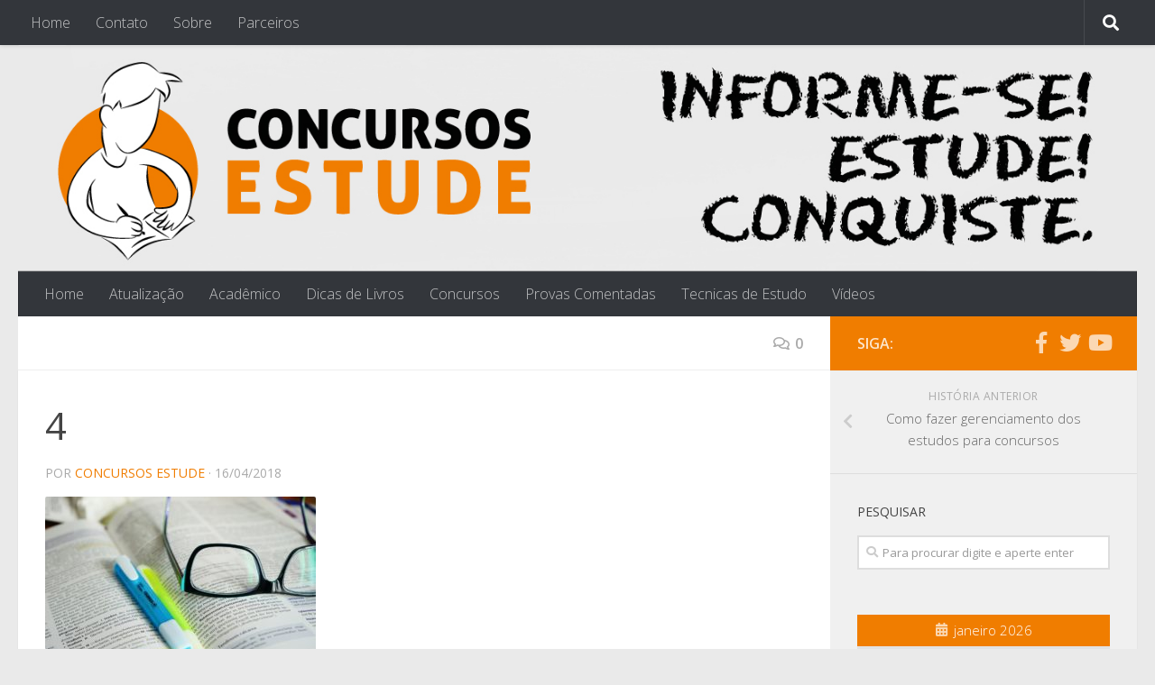

--- FILE ---
content_type: text/css
request_url: https://www.concursosestude.com.br/wp-content/plugins/nimble-builder/assets/front/css/sek-base.min.css?ver=1.9.5
body_size: 7702
content:
.sektion-wrapper *,.sektion-wrapper ::after,.sektion-wrapper ::before{box-sizing:border-box}.sektion-wrapper img{max-width:100%;vertical-align:middle;border-style:none}.sektion-wrapper svg:not(:root){overflow:hidden}.sektion-wrapper figure{margin:0}.sektion-wrapper embed,.sektion-wrapper iframe,.sektion-wrapper object{max-width:100%}.sek-module-inner .sek-btn,.sek-service-font{font-family:sans-serif;letter-spacing:1px}.sek-container{width:100%;padding-right:10px;padding-left:10px;margin-right:auto;margin-left:auto}@media (min-width:576px){.sek-container{max-width:540px}}@media (min-width:768px){.sek-container{max-width:720px}}@media (min-width:992px){.sek-container{max-width:960px}}@media (min-width:1200px){.sek-container{max-width:1140px}}.sek-container-fluid{width:100%;padding-right:10px;padding-left:10px;margin-right:auto;margin-left:auto}.sek-row{display:-ms-flexbox;display:flex;-ms-flex-wrap:wrap;flex-wrap:wrap;margin-right:-10px;margin-left:-10px}.sek-container-no-padding{padding-right:0;padding-left:0;overflow-x:hidden}.sek-no-gutters{margin-right:0;margin-left:0}.sek-no-gutters>.sek-col,.sek-no-gutters>[class*=sek-col-]{padding-right:0;padding-left:0}.sek-col,.sek-col-10,.sek-col-100,.sek-col-11,.sek-col-12,.sek-col-14,.sek-col-16,.sek-col-20,.sek-col-25,.sek-col-30,.sek-col-33,.sek-col-40,.sek-col-50,.sek-col-60,.sek-col-66,.sek-col-70,.sek-col-75,.sek-col-8,.sek-col-80,.sek-col-83,.sek-col-9,.sek-col-90,.sek-col-auto,.sek-col-base{position:relative;width:100%;min-height:1px;padding-right:10px;padding-left:10px}.sek-col-base{-ms-flex:0 0 100%;flex:0 0 100%;max-width:100%}.sek-col{-ms-flex-preferred-size:0;flex-basis:0;-ms-flex-positive:1;flex-grow:1;max-width:100%}.sek-col-auto{-ms-flex:0 0 auto;flex:0 0 auto;width:auto;max-width:100%}@media (min-width:768px){.sek-col-8{-ms-flex:0 0 8.333%;flex:0 0 8.333%;max-width:8.333%}.sek-col-9{-ms-flex:0 0 9.090909%;flex:0 0 9.090909%;max-width:9.090909%}.sek-col-10{-ms-flex:0 0 10%;flex:0 0 10%;max-width:10%}.sek-col-11{-ms-flex:0 0 11.111%;flex:0 0 11.111%;max-width:11.111%}.sek-col-12{-ms-flex:0 0 12.5%;flex:0 0 12.5%;max-width:12.5%}.sek-col-14{-ms-flex:0 0 14.285%;flex:0 0 14.285%;max-width:14.285%}.sek-col-16{-ms-flex:0 0 16.666%;flex:0 0 16.666%;max-width:16.666%}.sek-col-20{-ms-flex:0 0 20%;flex:0 0 20%;max-width:20%}.sek-col-25{-ms-flex:0 0 25%;flex:0 0 25%;max-width:25%}.sek-col-30{-ms-flex:0 0 30%;flex:0 0 30%;max-width:30%}.sek-col-33{-ms-flex:0 0 33.333%;flex:0 0 33.333%;max-width:33.333%}.sek-col-40{-ms-flex:0 0 40%;flex:0 0 40%;max-width:40%}.sek-col-50{-ms-flex:0 0 50%;flex:0 0 50%;max-width:50%}.sek-col-60{-ms-flex:0 0 60%;flex:0 0 60%;max-width:60%}.sek-col-66{-ms-flex:0 0 66.666%;flex:0 0 66.666%;max-width:66.666%}.sek-col-70{-ms-flex:0 0 70%;flex:0 0 70%;max-width:70%}.sek-col-75{-ms-flex:0 0 75%;flex:0 0 75%;max-width:75%}.sek-col-80{-ms-flex:0 0 80%;flex:0 0 80%;max-width:80%}.sek-col-83{-ms-flex:0 0 83.333%;flex:0 0 83.333%;max-width:83.333%}.sek-col-90{-ms-flex:0 0 90%;flex:0 0 90%;max-width:90%}.sek-col-100{-ms-flex:0 0 100%;flex:0 0 100%;max-width:100%}.sek-order-first{-ms-flex-order:-1;order:-1}.sek-order-last{-ms-flex-order:13;order:13}.sek-order-0{-ms-flex-order:0;order:0}.sek-order-1{-ms-flex-order:1;order:1}.sek-order-2{-ms-flex-order:2;order:2}.sek-order-3{-ms-flex-order:3;order:3}.sek-order-4{-ms-flex-order:4;order:4}.sek-order-5{-ms-flex-order:5;order:5}.sek-order-6{-ms-flex-order:6;order:6}.sek-order-7{-ms-flex-order:7;order:7}.sek-order-8{-ms-flex-order:8;order:8}.sek-order-9{-ms-flex-order:9;order:9}.sek-order-10{-ms-flex-order:10;order:10}.sek-order-11{-ms-flex-order:11;order:11}.sek-order-12{-ms-flex-order:12;order:12}}.sek-fade{transition:opacity .15s linear}@media screen and (prefers-reduced-motion:reduce){.sek-fade{transition:none}}.sek-fade:not(.show){opacity:0}.sek-collapse:not(.show){display:none}.sek-clearfix::after{display:block;clear:both;content:""}.sek-sr-only{position:absolute;width:1px;height:1px;padding:0;overflow:hidden;clip:rect(0,0,0,0);white-space:nowrap;border:0}.sek-sr-only-focusable:active,.sek-sr-only-focusable:focus{position:static;width:auto;height:auto;overflow:visible;clip:auto;white-space:normal}.sek-embed{position:relative}.sek-embed::before{display:block;content:''}.sek-embed .sek-embed-inner,.sek-embed iframe{position:absolute;width:100%;height:100%;top:0;left:0}.sektion-wrapper{word-wrap:break-word}.sek-module .sek-module-inner ul{list-style:disc}.sek-module .sek-module-inner ol{list-style:decimal}.sek-module .sek-module-inner ol>li::before{content:none}.sek-module .sek-module-inner ol,.sek-module .sek-module-inner ul{padding:0;line-height:1.5;margin:0 0 1.5rem 1.5rem}.sek-module .sek-module-inner ol>li,.sek-module .sek-module-inner ul>li{padding:0}.sek-module .sek-module-inner li>ol,.sek-module .sek-module-inner li>ul{margin-bottom:0}.sek-module-inner .sek-btn{display:inline-block;font-weight:400;line-height:1.25em;text-align:center;white-space:normal;word-break:break-all;vertical-align:middle;-webkit-user-select:none;-moz-user-select:none;-ms-user-select:none;user-select:none;border:1px solid transparent;padding:.5em 1em;border-radius:2px;border-width:2px;border-style:solid;font-size:1em;cursor:pointer;text-decoration:none;text-transform:none;transition:all .2s ease-in-out}.sek-module-inner .sek-btn:focus,.sek-module-inner .sek-btn:hover{text-decoration:none}.sek-module-inner .focus.sek-btn,.sek-module-inner .sek-btn:focus{outline:0;box-shadow:0 0 0 2px rgba(2,117,216,.25)}.sek-module-inner .disabled.sek-btn,.sek-module-inner .sek-btn:disabled{cursor:not-allowed;opacity:.65;box-shadow:none}.sek-module-inner .active.sek-btn,.sek-module-inner .sek-btn:active{background-image:none;box-shadow:0 0 0 2px rgba(2,117,216,.25)}a.sek-btn.disabled,fieldset[disabled] a.sek-btn{pointer-events:none}.sektion-wrapper [type=button],.sektion-wrapper [type=reset],.sektion-wrapper [type=submit],.sektion-wrapper button{-webkit-appearance:button}.sektion-wrapper [type=button]::-moz-focus-inner,.sektion-wrapper [type=reset]::-moz-focus-inner,.sektion-wrapper [type=submit]::-moz-focus-inner,.sektion-wrapper button::-moz-focus-inner{padding:0;border-style:none}.sektion-wrapper [type=button]::-moz-focus-inner .sek-btn,.sektion-wrapper [type=reset]::-moz-focus-inner .sek-btn,.sektion-wrapper [type=submit]::-moz-focus-inner .sek-btn,.sektion-wrapper button::-moz-focus-inner .sek-btn{padding:.5em 1em;border-style:solid}[type=button].sek-btn,[type=reset].sek-btn,[type=submit].sek-btn,button.sek-btn{-wekbit-appearance:none!important;background:0 0}.sek-module-inner h1,.sek-module-inner h2,.sek-module-inner h3,.sek-module-inner h4,.sek-module-inner h5,.sek-module-inner h6{font-weight:400;line-height:1.5em}.sek-module-inner h1{font-size:2.48em}.sek-module-inner h2{font-size:2.07em}.sek-module-inner h3{font-size:1.73em}.sek-module-inner h4{font-size:1.44em}.sek-module-inner h5{font-size:1.2em}.sek-module-inner h6{font-size:1em}.sek-module-inner .sek-heading{text-align:center;margin:.6em 0;display:block}.sek-module-inner .sek-heading>a{color:inherit;font-size:inherit}.sek-nav-wrap{position:relative;display:-ms-flexbox;display:flex;-ms-flex-wrap:wrap;flex-wrap:wrap;-ms-flex-align:center;align-items:center;-ms-flex-pack:justify;justify-content:space-between;-ms-flex-pack:center;justify-content:center;padding:.5rem 0}.sek-mobile-menu-expanded-below .sek-nav-wrap{padding:0}.sek-nav-collapse{-ms-flex-preferred-size:100%;flex-basis:100%;-ms-flex-positive:1;flex-grow:1;-ms-flex-align:center;align-items:center;-ms-flex-pack:center;justify-content:center}.sek-nav{display:-ms-flexbox;display:flex;-ms-flex-wrap:wrap;flex-wrap:wrap;-ms-flex-direction:column;flex-direction:column}.sek-module .sek-module-inner .sek-nav{margin-right:-10px!important;margin-left:-10px!important}.sek-module .sek-module-inner .sek-nav,.sek-module .sek-module-inner .sek-nav ul{list-style:none!important;padding:0!important;margin:0!important}.sek-module .sek-module-inner .sek-nav li{list-style:none;margin:0 5px}.sek-module .sek-module-inner .sek-nav li>ul li{padding:0 0 0 .9rem}.sek-nav li a{padding:.6em .8em;display:-ms-flexbox;display:flex;-ms-flex-align:center;align-items:center;-ms-flex-pack:justify;justify-content:space-between;color:inherit;overflow:hidden}.sek-nav-wrap .sek-nav li a{text-decoration:none}.sek-nav li a:hover .sek-nav__title{text-decoration:underline}.sek-nav li:not(:last-of-type){border-bottom:1px solid;border-color:rgba(49,49,49,.09)}.sek-nav .menu-item-has-children,.sek-nav .page_item_has_children{position:relative}.sek-nav .menu-item-has-children>a::after,.sek-nav .page_item_has_children>a::after{content:"\f107";-moz-osx-font-smoothing:grayscale;-webkit-font-smoothing:antialiased;display:none;font-style:normal;font-variant:normal;text-rendering:auto;font-family:'Font Awesome 5 Free';font-weight:900;transition:all .3s ease;-webkit-transform-style:preserve-3d;transform-style:preserve-3d;-webkit-backface-visibility:hidden;backface-visibility:hidden;-webkit-perspective:1000px;perspective:1000px;padding:0 .45em;font-size:.8em;top:.1em;position:relative}.sek-nav .menu-item-has-children.show>a::after,.sek-nav .page_item_has_children.show>a::after{-webkit-transform:translateZ(0) rotate(-180deg)!important;transform:translateZ(0) rotate(-180deg)!important;-ms-transform:rotate(-180deg)!important}.sek-nav .children,.sek-nav .sub-menu{position:static;float:none;list-style:none;border-radius:0;border:0;margin:0;padding:0;font-size:inherit}@media (min-width:768px){.sek-nav .children,.sek-nav .sub-menu{position:absolute;display:none;top:100%;left:0;z-index:1000;min-width:10rem;max-width:50vw}}.sek-dropdown-submenu>a::after{-webkit-transform:translateZ(0) rotate(-90deg);transform:translateZ(0) rotate(-90deg);-ms-transform:rotate(-90deg)}.sek-dropdown-submenu>a[class*=-reverse]::after{-webkit-transform:translateZ(0) rotate(-270deg);transform:translateZ(0) rotate(-270deg)}.sek-nav-toggler{-webkit-appearance:none!important;cursor:pointer;height:40px;width:40px;padding:0;vertical-align:middle}.sek-nav-toggler,.sek-nav-toggler:focus,.sek-nav-toggler:hover{background:0 0;background-color:rgba(0,0,0,0);color:#000;border:none}.sek-ham__span-wrapper{height:12px;position:relative}.sek-ham__span-wrapper .line{display:block;height:1.5px;position:absolute;left:10px;border-radius:5px;background-clip:padding-box;transition:all ease .35s;-webkit-backface-visibility:hidden;backface-visibility:hidden;border-top:1.5px solid}.sek-ham__span-wrapper .line-1{top:0}.sek-ham__span-wrapper .line-2{top:50%}.sek-ham__span-wrapper .line-3{top:100%}.sek-nav-toggler .line-1{-webkit-transform:translate(-3px,6px) rotate(45deg);transform:translate(-3px,6px) rotate(45deg);width:28px}.sek-nav-toggler .line-2{opacity:0}.sek-nav-toggler .line-3{-webkit-transform:translate(-3px,-6px) rotate(-45deg);transform:translate(-3px,-6px) rotate(-45deg);width:28px}.sek-nav-toggler.sek-collapsed .line{width:20px;-webkit-transform:translate(0,0) rotate(0);transform:translate(0,0) rotate(0);opacity:1}.sek-nav-toggler.sek-collapsed.hovering .line{-webkit-transform:translateX(-3px);transform:translateX(-3px);width:26px}.sek-dropdown-menu{position:static;float:none;list-style:none;border-radius:0;border:0;margin:0;padding:0;font-size:inherit}@media (min-width:768px){.sek-dropdown-menu{position:absolute;display:none;top:100%;left:0;z-index:1000;min-width:10rem;max-width:50vw}}.show>.sek-dropdown-menu{display:block}.sek-dropdown-menu .sek-nav__title{word-break:break-word;white-space:normal}.sek-dropdown-menu.open-right{left:0;right:auto}.sek-dropdown-menu ul.open-right,.sek-dropdown-menu.open-right ul:not(.open-left){left:100%;right:auto}.sek-dropdown-menu.open-left{left:auto;right:0}.sek-dropdown-menu ul.open-left,.sek-dropdown-menu.open-left ul:not(.open-right){right:100%;left:auto}@media (min-width:768px){.sek-nav{-ms-flex-direction:row;flex-direction:row}.sek-nav .menu-item-has-children>a::after,.sek-nav .page_item_has_children>a::after{display:inline-block}.sek-nav>li:not(:last-of-type){border-bottom:none}.sek-nav>li>a{padding:5px}.sek-nav-collapse{display:-ms-flexbox!important;display:flex!important;-ms-flex-preferred-size:auto;flex-basis:auto}.sek-mobile-menu-expanded-below{display:none!important}.sek-nav-toggler{display:none}.sek-dropdown-menu{background:#fff;box-shadow:1px 2px 2px 2px rgba(0,0,0,.15)}.sek-nav .sek-dropdown-menu li{padding:0 10px!important;margin:0!important}.sek-nav .sek-dropdown-menu li a{padding:10px 12px}.sek-dropdown-menu ul{left:100%}.sek-dropdown-menu .sek-menu-link__row-reverse{-ms-flex-direction:row-reverse!important;flex-direction:row-reverse!important}.sek-dropdown-menu .sek-nav__title{word-break:normal;white-space:nowrap}.sek-dropdown-submenu .sek-dropdown-menu{top:15px}.sek-submenu-fade .sek-dropdown-menu a{transition:all .25s ease;-webkit-transform:translate(0,0);transform:translate(0,0)}.sek-submenu-fade .sek-dropdown-menu a:hover{-webkit-transform:translate(3px,0);transform:translate(3px,0)}.sek-submenu-fade .menu-item-has-children,.sek-submenu-fade .page_item_has_children{-webkit-perspective:1000px;perspective:1000px}.sek-submenu-fade .menu-item-has-children>ul,.sek-submenu-fade .page_item_has_children>ul{position:fixed;opacity:0;visibility:hidden;display:block;transition:all .25s ease-in-out;-webkit-transform:translate(0,-10px);transform:translate(0,-10px)}.sek-submenu-fade .menu-item-has-children:not(.show),.sek-submenu-fade .page_item_has_children:not(.show){overflow:hidden}.sek-submenu-fade .menu-item-has-children:not(.show) ul,.sek-submenu-fade .page_item_has_children:not(.show) ul{pointer-events:none;cursor:not-allowed}.sek-submenu-fade li.show{-webkit-perspective:none;perspective:none}.sek-submenu-fade li.show>ul{position:absolute;visibility:visible;opacity:1;-webkit-transform:translate(0,0);transform:translate(0,0)}}[class*=sek__r-w]{position:relative;display:block;padding:0;overflow:hidden;-webkit-backface-visibility:hidden;backface-visibility:hidden;-webkit-transform-style:preserve-3d;transform-style:preserve-3d}[class*=sek__r-w]::before{display:block;content:""}.sek__r-wFP::before{padding-top:92.592593%}.sek-fp-widget{text-align:center;margin:auto!important}.sek-fp-widget .sek-fp-button-holder,.sek-fp-widget .sek-fp-text,.sek-fp-widget .sek-fp-title{width:90%;margin-left:auto;margin-right:auto}.sek-fp-widget .sek-fp-title{color:#5a5a5a;line-height:1.25em;margin-top:.625em;margin-bottom:1.25em;word-break:break-word;position:relative;font-weight:500;font-size:1.44em}.sek-fp-widget .sek-fp-title::after{content:"";position:absolute;width:1.25em;background:#5a5a5a;height:2px;top:100%;left:0;right:0;margin:.3125em auto 0;transition:all .6s ease}.sek-link-mask-p:hover .sek-fp-title::after{width:2.5em}.sek-fp-widget .sek-fp-text{color:#777;line-height:1.55em;margin:1.5em auto;word-wrap:break-word}.sek-fp-widget .sek-fp-text>a{padding:0!important;display:inline!important;line-height:1em!important}.sek-fp-widget .sek-fp-btn-link{text-transform:uppercase;margin-bottom:1.25em;white-space:normal;word-break:break-word;outline:0;background-color:#3b3b3b;color:#fff;border-color:#3b3b3b;font-size:.75em;line-height:2.5em;padding:0 2.5em}.sek-fp-widget .sek-fp-btn-link:active,.sek-fp-widget .sek-fp-btn-link:focus,.sek-fp-widget .sek-fp-btn-link:hover{color:#3b3b3b;background:0 0}.sek-fp-widget .sek-fp-thumb-wrapper{max-width:270px;margin:8px auto}.sek-fp-widget img{-webkit-transform:translate3d(0,0,0);transform:translate3d(0,0,0);-ms-transform:translate(0,0);-webkit-transform-style:preserve-3d;transform-style:preserve-3d;-webkit-backface-visibility:hidden;backface-visibility:hidden;position:absolute;top:0;left:0;z-index:0}.js-center-images-disabled .sek-fp-widget img{-webkit-transform:translate(-50%,-50%);transform:translate(-50%,-50%);-webkit-transform:translate3d(-50%,-50%,0);transform:translate3d(-50%,-50%,0);-ms-transform:translate(-50%,-50%);top:50%;left:50%;max-width:100%}.sek-fp-widget img.h-centered{width:auto!important;max-width:none!important}.sek-fp-widget img.v-centered{height:auto!important;max-height:none!important;max-width:none!important;vertical-align:top}.sek-link-mask{position:absolute;border-color:#fff;left:0;right:0;top:0;bottom:0;overflow:hidden;z-index:1}.sek-link-mask.no-effect{border:none}.sek-link-mask::before{position:absolute;width:63%;padding-bottom:63%;content:'';z-index:1;left:50%;top:50%;-webkit-transform:translate(-50%,-50%);transform:translate(-50%,-50%);-webkit-transform:translate3d(-50%,-50%,0);transform:translate3d(-50%,-50%,0);border:150px solid;border-color:inherit;box-sizing:content-box;transition:all .3s ease}.round .sek-link-mask::before{border-radius:50%}.sek-link-mask-p:hover .sek-link-mask::before{-webkit-transform:translate(-50%,-50%) scale(1.4);transform:translate(-50%,-50%) scale(1.4);-webkit-transform:translate3d(-50%,-50%,0) scale(1.4);transform:translate3d(-50%,-50%,0) scale(1.4);-ms-transform:translate(-50%,-50%) scale(1.4)}.no-cssanimations .sek-link-mask{border:transparent}.no-cssanimations .sek-fp-thumb-wrapper{opacity:.7}.no-cssanimations .sek-fp-thumb-wrapper:hover{opacity:1}[data-sek-module-type=czr_image_module]{text-align:center}[data-sek-module-type=czr_image_module] img{border:0 solid #f2f2f2}[data-sek-module-type=czr_image_module] .box-shadow img{box-shadow:rgba(0,0,0,.25) 0 3px 11px 0}[data-sek-module-type=czr_image_module] figure img{transition:all .2s ease-out}.sek-hover-effect-opacity img:hover{opacity:.7}.sek-hover-effect-zoom-out img:hover{-webkit-transform:scale(1.05);transform:scale(1.05)}.sek-hover-effect-zoom-in img:hover{-webkit-transform:scale(.95);transform:scale(.95)}.sek-hover-effect-move-up img:hover{-webkit-transform:translateY(-6px);transform:translateY(-6px)}.sek-hover-effect-move-down img:hover{-webkit-transform:translateY(6px);transform:translateY(6px)}.sek-hover-effect-blur img:hover{-webkit-filter:blur(2px);filter:blur(2px)}.sek-hover-effect-grayscale img:hover{-webkit-filter:grayscale(0);filter:grayscale(0)}.sek-hover-effect-grayscale img:hover{-webkit-filter:grayscale(100%);filter:grayscale(100%);-webkit-filter:gray;filter:gray}.sek-hover-effect-reverse-grayscale img{-webkit-filter:grayscale(100%);filter:grayscale(100%);-webkit-filter:gray;filter:gray}.sek-hover-effect-reverse-grayscale img:hover{-webkit-filter:grayscale(0);filter:grayscale(0)}.sek-nimble-image-wrapper{max-width:100%;overflow:hidden;width:100%;position:relative;display:block;background-position:center center;background-size:cover;display:-ms-flexbox;display:flex;-ms-flex-align:center;align-items:center;-ms-flex-pack:center;justify-content:center;-webkit-backface-visibility:hidden;backface-visibility:hidden;-webkit-transform-style:preserve-3d;transform-style:preserve-3d}.sek-nimble-image-wrapper::before{content:'';display:block;padding-top:100%}.sek-nimble-image-mask{position:absolute;border-color:#fff;left:0;right:0;top:0;bottom:0;overflow:hidden;z-index:1;display:-ms-flexbox;display:flex;-ms-flex-align:center;align-items:center;-ms-flex-pack:center;justify-content:center}.sek-nimble-image-mask::before{position:absolute;width:63%;padding-bottom:63%;content:'';z-index:1;border:150vw solid;border-color:inherit;box-sizing:content-box;transition:all .3s ease;-webkit-backface-visibility:hidden;backface-visibility:hidden}.sek-nimble-image-wrapper.expanded .sek-nimble-image-mask::before,.sek-nimble-image-wrapper.hover .sek-nimble-image-mask::before,.sek-nimble-image-wrapper:hover .sek-nimble-image-mask::before{-webkit-transform:scale(1.4);transform:scale(1.4)}.sek-nimble-image-wrapper.round .sek-nimble-image-mask::before{border-radius:50%}.sek-nimble-image{position:absolute;width:100%;height:100%;background-position:center center;background-size:cover;z-index:0}[data-sek-module-type=czr_divider_module]{text-align:center}[data-sek-module-type=czr_divider_module] .sek-module-inner{font-size:0;line-height:0}.sek-divider{border-top:1px solid #5a5a5a;display:inline-block;width:100%;margin-top:15px;margin-bottom:15px;font-size:1rem}.sek-spacer{height:20px}[data-sek-module-type=czr_icon_module]{text-align:center;color:#5a5a5a;font-size:15px}[data-sek-module-type=czr_icon_module] a.sek-icon,[data-sek-module-type=czr_icon_module] a.sek-icon.active,[data-sek-module-type=czr_icon_module] a.sek-icon:active,[data-sek-module-type=czr_icon_module] a.sek-icon:focus,[data-sek-module-type=czr_icon_module] a.sek-icon:hover{color:inherit}[data-sek-module-type=czr_icon_module] .box-shadow .sek-icon-wrapper{box-shadow:rgba(0,0,0,.25) 0 3px 11px 0}[data-sek-module-type=czr_icon_module] .sek-icon i{webkit-transition:all .15s ease-in-out;transition:all .15s ease-in-out}[data-sek-module-type=czr_icon_module] .sek-icon .fab,[data-sek-module-type=czr_icon_module] .sek-icon .far,[data-sek-module-type=czr_icon_module] .sek-icon .fas{width:1em;height:1em;text-align:center}[data-sek-module-type=czr_icon_module] a.sek-icon{box-shadow:none;-webkit-box-shadow:none}[data-sek-module-type=czr_icon_module] a.sek-icon:active,[data-sek-module-type=czr_icon_module] a.sek-icon:focus,[data-sek-module-type=czr_icon_module] a.sek-icon:hover{box-shadow:none;-webkit-box-shadow:none}[data-sek-module-type=czr_icon_module] .sek-icon-wrapper{display:inline-block}.sek-quote p{margin:0 0 .5em;padding:0}.sek-quote .sek-cite{font-size:13px;line-height:1.5em;font-style:inherit}.sek-quote[data-sek-quote-design=none]{border-left:none}.sek-quote.sek-quote-design{background:0 0;font-style:inherit;margin-right:0;margin-left:0;padding:15px 0;border:none}.sek-quote.sek-quote-design>*{padding:0;margin:0}.sek-quote.sek-quote-design::after,.sek-quote.sek-quote-design::before{display:none}.sek-quote.sek-quote-design .sek-cite{padding:0;font-weight:400}.sek-quote.sek-quote-design .sek-cite::before{display:none}.sek-quote.sek-quote-design .sek-quote-inner{color:inherit;padding-left:calc(10px + 1.3em)}.sek-quote.sek-quote-design .sek-quote-content{font-weight:400;font-size:16px;color:inherit}.sek-quote.sek-quote-design.sek-border-before{padding-left:15px;border-left:5px solid}.sek-quote.sek-quote-design.sek-border-before .sek-cite{clear:both;display:block;margin-top:1.5em;position:relative;padding-left:2.2em;padding-right:.25em}.sek-quote.sek-quote-design.sek-border-before .sek-cite::before{display:block;content:'';top:1em;position:absolute;background:0 0;width:2em;height:auto;left:0;border-top:1px solid}.sek-quote.sek-quote-design.sek-quote-icon-before{position:relative;display:-ms-flexbox;display:flex;font-size:32px}.sek-quote.sek-quote-design.sek-quote-icon-before .sek-quote-content :last-child{margin-bottom:.75em}.sek-quote.sek-quote-design.sek-quote-icon-before::before{content:'\f10d';color:#ccc;font-weight:900;font-style:normal;text-align:center;font-family:'Font Awesome 5 Free';-moz-osx-font-smoothing:grayscale;-webkit-font-smoothing:antialiased;font-variant:normal;text-rendering:auto;display:-ms-flexbox;display:flex;position:static;width:auto;margin:0;left:0;position:absolute;top:0}[data-sek-module-type=czr_button_module] .sek-module-inner{text-align:center}.sek-module-inner .sek-btn{background:#020202;color:#fff;padding:.5em 1em}.sek-module-inner .sek-btn i{margin:0 8px}.sek-module-inner .sek-btn:active,.sek-module-inner .sek-btn:focus,.sek-module-inner .sek-btn:hover{color:#fff}[data-sek-module-type=czr_button_module] .sek-module-inner .sek-btn:focus,[data-sek-module-type=czr_button_module] .sek-module-inner .sek-btn:hover{text-decoration:none}.sek-btn-inner{display:-ms-flexbox;display:flex;-ms-flex-align:center;align-items:center}.sek-btn.box-shadow{box-shadow:0 3px 8px rgba(0,0,0,.2)!important}.sek-btn.box-shadow.push-effect:active{-webkit-transform:translateY(2px);transform:translateY(2px)}.sek-post-grid-wrapper{margin-top:1.5rem;margin-bottom:1.5rem}.sek-post-grid-wrapper .sek-grid-items{grid-row-gap:25px}.sek-post-grid-wrapper .sek-grid-items.sek-list-layout article>:not(:last-child):not(.sek-pg-thumbnail){margin-bottom:15px}.sek-post-grid-wrapper .sek-grid-items.sek-grid-layout article>:not(:last-child){margin-bottom:15px}.sek-post-grid-wrapper .sek-grid-items article>:first-child{margin-top:0!important}.sek-post-grid-wrapper .sek-grid-items article>:last-child{margin-top:0!important}.sek-post-grid-wrapper .sek-grid-items article>:not(:last-child){margin-top:0!important}.sek-post-grid-wrapper .sek-grid-items article .sek-pg-content>:not(:last-child){margin-top:0!important;margin-bottom:15px}.sek-post-grid-wrapper .sek-grid-items article .sek-pg-content>:first-child{margin-top:0!important}.sek-post-grid-wrapper .sek-grid-items article .sek-pg-content>:last-child{margin-top:0!important}.sek-post-grid-wrapper .sek-grid-items.sek-shadow-on-hover article{box-shadow:0 0 40px 0 rgba(0,0,0,.05);transition:all .3s cubic-bezier(.25,.8,.25,1)}.sek-post-grid-wrapper .sek-grid-items.sek-shadow-on-hover article:hover{-webkit-transform:translateY(-4px);transform:translateY(-4px);box-shadow:0 14px 28px rgba(0,0,0,.18),0 10px 10px rgba(0,0,0,.15)}.sek-post-grid-wrapper .sek-pg-thumbnail{box-shadow:0 5px 5px 0 rgba(18,63,82,.035),0 0 0 1px rgba(176,181,193,.2);background-color:#fff;overflow:hidden}.sek-post-grid-wrapper .sek-pg-thumbnail a{display:block;position:relative}.sek-post-grid-wrapper .sek-pg-thumbnail img{display:block;width:100%;height:auto}.sek-post-grid-wrapper .sek-thumb-custom-height .sek-pg-thumbnail a{height:0;padding-top:65%}@media all and (-ms-high-contrast:none){.sek-post-grid-wrapper .sek-thumb-custom-height .sek-pg-thumbnail a{height:auto!important;padding-top:inherit!important}}.sek-post-grid-wrapper .sek-thumb-custom-height .sek-pg-thumbnail img{position:absolute;height:100%;width:100%;max-height:none;max-width:none;top:0;left:0;right:0;bottom:0;-o-object-fit:cover;object-fit:cover}@media all and (-ms-high-contrast:none){.sek-post-grid-wrapper .sek-thumb-custom-height .sek-pg-thumbnail img{height:auto!important;position:relative}}.sek-post-grid-wrapper .sek-pg-metas>span:not(:last-child)::after{content:"\B7";vertical-align:middle;margin:0 5px;line-height:1}.sek-post-grid-wrapper .sek-pg-content{text-align:left}.sek-post-grid-wrapper .sek-excerpt>:last-child{margin-bottom:0}.sek-module-inner .sek-post-grid-wrapper .sek-pg-category a{text-transform:uppercase;font-size:14px;text-decoration:none;color:#767676}.sek-module-inner .sek-post-grid-wrapper .sek-pg-title{font-size:28px;line-height:1.3em}.sek-module-inner .sek-post-grid-wrapper .sek-pg-title a{text-decoration:none;color:#444;font-size:28px;font-weight:400;line-height:1.3em;-ms-word-wrap:break-word;word-wrap:break-word}.sek-module-inner .sek-post-grid-wrapper .sek-pg-metas a,.sek-module-inner .sek-post-grid-wrapper .sek-pg-metas span{text-transform:uppercase;font-size:14px;letter-spacing:1px;color:#767676}.sek-module-inner .sek-post-grid-wrapper .sek-pg-content p{margin:0 0 15px 0;line-height:1.5;font-size:16px;color:#494949}.sek-post-grid-wrapper .sek-list-layout{display:-ms-grid;display:grid;-ms-grid-columns:minmax(0,1fr);grid-template-columns:minmax(0,1fr)}@media all and (-ms-high-contrast:none){.sek-post-grid-wrapper .sek-list-layout{display:block!important}}.sek-post-grid-wrapper .sek-list-layout article{display:-ms-grid;display:grid;-ms-grid-columns:minmax(0,1fr);grid-template-columns:minmax(0,1fr);-ms-grid-rows:1fr;grid-template-rows:1fr;grid-column-gap:20px}@media all and (-ms-high-contrast:none){.sek-post-grid-wrapper .sek-list-layout article{display:block!important;padding-top:10px}}.sek-post-grid-wrapper .sek-list-layout article>:nth-child(1){-ms-grid-row:1;-ms-grid-column:1}.sek-post-grid-wrapper .sek-list-layout article.sek-has-thumb{-ms-grid-columns:30% minmax(0,1fr);grid-template-columns:30% minmax(0,1fr)}.sek-post-grid-wrapper .sek-list-layout article .sek-pg-thumbnail{margin-bottom:0;-ms-flex-item-align:start;align-self:flex-start}.sek-post-grid-wrapper .sek-grid-layout{display:-ms-grid;display:grid;-ms-grid-columns:1fr 20px 1fr;grid-template-columns:1fr 1fr;-ms-grid-rows:1fr;grid-template-rows:1fr;grid-row-gap:20px;grid-column-gap:20px}@media all and (-ms-high-contrast:none){.sek-post-grid-wrapper .sek-grid-layout{display:block!important}}.sek-post-grid-wrapper .sek-grid-layout>:nth-child(1){-ms-grid-row:1;-ms-grid-column:1}.sek-post-grid-wrapper .sek-grid-layout>:nth-child(2){-ms-grid-row:1;-ms-grid-column:3}.sek-post-grid-wrapper .sek-grid-layout.sek-all-col-1{-ms-grid-columns:minmax(0,1fr);grid-template-columns:minmax(0,1fr)}.sek-post-grid-wrapper .sek-grid-layout.sek-all-col-2{-ms-grid-columns:minmax(0,1fr) 20px minmax(0,1fr);grid-template-columns:minmax(0,1fr) minmax(0,1fr);grid-column-gap:20px;grid-row-gap:20px}.sek-post-grid-wrapper .sek-grid-layout.sek-all-col-3{-ms-grid-columns:minmax(0,1fr) 15px minmax(0,1fr) 15px minmax(0,1fr);grid-template-columns:minmax(0,1fr) minmax(0,1fr) minmax(0,1fr);grid-column-gap:15px;grid-row-gap:15px}.sek-post-grid-wrapper .sek-grid-layout.sek-all-col-4{-ms-grid-columns:minmax(0,1fr) 15px minmax(0,1fr) 15px minmax(0,1fr) 15px minmax(0,1fr);grid-template-columns:minmax(0,1fr) minmax(0,1fr) minmax(0,1fr) minmax(0,1fr);grid-column-gap:15px;grid-row-gap:15px}@media (min-width:768px){.sek-post-grid-wrapper .sek-grid-layout.sek-desktop-col-1{-ms-grid-columns:minmax(0,1fr);grid-template-columns:minmax(0,1fr)}.sek-post-grid-wrapper .sek-grid-layout.sek-desktop-col-2{-ms-grid-columns:minmax(0,1fr) 20px minmax(0,1fr);grid-template-columns:minmax(0,1fr) minmax(0,1fr);grid-column-gap:20px;grid-row-gap:20px}.sek-post-grid-wrapper .sek-grid-layout.sek-desktop-col-3{-ms-grid-columns:minmax(0,1fr) 15px minmax(0,1fr) 15px minmax(0,1fr);grid-template-columns:minmax(0,1fr) minmax(0,1fr) minmax(0,1fr);grid-column-gap:15px;grid-row-gap:15px}.sek-post-grid-wrapper .sek-grid-layout.sek-desktop-col-4{-ms-grid-columns:minmax(0,1fr) 15px minmax(0,1fr) 15px minmax(0,1fr) 15px minmax(0,1fr);grid-template-columns:minmax(0,1fr) minmax(0,1fr) minmax(0,1fr) minmax(0,1fr);grid-column-gap:15px;grid-row-gap:15px}}@media (min-width:576px) and (max-width:767.98px){.sek-post-grid-wrapper .sek-grid-layout.sek-tablet-col-1{-ms-grid-columns:minmax(0,1fr)!important;grid-template-columns:minmax(0,1fr)!important}.sek-post-grid-wrapper .sek-grid-layout.sek-tablet-col-2{-ms-grid-columns:minmax(0,1fr) 20px minmax(0,1fr)!important;grid-template-columns:minmax(0,1fr) minmax(0,1fr)!important;grid-column-gap:20px;grid-row-gap:20px}.sek-post-grid-wrapper .sek-grid-layout.sek-tablet-col-3{-ms-grid-columns:minmax(0,1fr) 15px minmax(0,1fr) 15px minmax(0,1fr)!important;grid-template-columns:minmax(0,1fr) minmax(0,1fr) minmax(0,1fr)!important;grid-column-gap:15px;grid-row-gap:15px}.sek-post-grid-wrapper .sek-grid-layout.sek-tablet-col-4{-ms-grid-columns:minmax(0,1fr) 15px minmax(0,1fr) 15px minmax(0,1fr) 15px minmax(0,1fr)!important;grid-template-columns:minmax(0,1fr) minmax(0,1fr) minmax(0,1fr) minmax(0,1fr)!important;grid-column-gap:15px;grid-row-gap:15px}}@media (max-width:575.98px){.sek-post-grid-wrapper .sek-grid-layout.sek-mobile-col-1{-ms-grid-columns:minmax(0,1fr)!important;grid-template-columns:minmax(0,1fr)!important}.sek-post-grid-wrapper .sek-grid-layout.sek-mobile-col-2{-ms-grid-columns:minmax(0,1fr) 20px minmax(0,1fr)!important;grid-template-columns:minmax(0,1fr) minmax(0,1fr)!important;grid-column-gap:20px;grid-row-gap:20px}.sek-post-grid-wrapper .sek-grid-layout.sek-mobile-col-3{-ms-grid-columns:minmax(0,1fr) 15px minmax(0,1fr) 15px minmax(0,1fr)!important;grid-template-columns:minmax(0,1fr) minmax(0,1fr) minmax(0,1fr)!important;grid-column-gap:15px;grid-row-gap:15px}.sek-post-grid-wrapper .sek-grid-layout.sek-mobile-col-4{-ms-grid-columns:minmax(0,1fr) 15px minmax(0,1fr) 15px minmax(0,1fr) 15px minmax(0,1fr)!important;grid-template-columns:minmax(0,1fr) minmax(0,1fr) minmax(0,1fr) minmax(0,1fr)!important;grid-column-gap:15px;grid-row-gap:15px}}@media (min-width:576px) and (max-width:767.98px){.sek-post-grid-wrapper.sek-has-tablet-breakpoint .sek-list-layout article{-ms-grid-columns:minmax(0,1fr)!important;grid-template-columns:minmax(0,1fr)!important;grid-gap:0}.sek-post-grid-wrapper.sek-has-tablet-breakpoint .sek-list-layout article .sek-pg-thumbnail{margin-bottom:15px}}@media (max-width:575.98px){.sek-post-grid-wrapper.sek-has-mobile-breakpoint .sek-list-layout article{-ms-grid-columns:minmax(0,1fr)!important;grid-template-columns:minmax(0,1fr)!important;grid-gap:0}.sek-post-grid-wrapper.sek-has-mobile-breakpoint .sek-list-layout article .sek-pg-thumbnail{margin-bottom:15px}}.sek-simple-form-wrapper input[type=text],.sek-simple-form-wrapper textarea{font-size:16px;width:100%!important;padding:.4em .5em;border-radius:3px;box-sizing:border-box;outline:0;font-weight:400;max-width:100%;border:none;color:#555;background-color:#fff}.sek-simple-form-wrapper textarea{height:auto;max-height:150px}.sek-simple-form-wrapper .sek-form-field{margin-bottom:15px;clear:both}.sek-simple-form-wrapper label{color:#444;font-weight:700;text-align:left;margin:0;padding:0 0 3px 0;width:auto;display:block}.sek-simple-form-wrapper.use-outset-shadow .sek-form-field input[type=text],.sek-simple-form-wrapper.use-outset-shadow .sek-form-field textarea{box-shadow:0 3px 8px rgba(0,0,0,.2)!important}.sek-simple-form-wrapper.use-inset-shadow .sek-form-field input[type=text],.sek-simple-form-wrapper.use-inset-shadow .sek-form-field textarea{box-shadow:0 1px 1px rgba(0,0,0,.075) inset}.sek-simple-form-wrapper #sek-form-respond{padding:20px 0}.sek-form-message{padding:10px;margin:10px 0;text-align:center;line-height:1.5em;font-size:16px;border-radius:4px}.sek-form-message.sek-mail-failure{color:red;border:1px solid red;background:0 0;background:rgba(255,0,0,.05)}.sek-form-message.sek-mail-success{color:green;border:1px solid green;background:0 0;background:rgba(0,128,0,.05)}.sek-form-message.sek-mail-aborted{color:orange;border:1px solid orange;background:0 0;background:rgba(255,165,0,.05)}.grecaptcha-badge{z-index:1}.sek-hide-rc-badge .grecaptcha-badge{display:none}[data-sek-module-type=czr_tiny_mce_editor_module] a{text-decoration:underline}[data-sek-module-type=czr_social_icons_module] .sek-module-inner .sek-social-icons-wrapper{margin:10px 0}.sek-module-inner .sek-social-icons-wrapper{text-align:center}.sek-module-inner .sek-social-icons-wrapper>:not(:last-child){padding-right:8px}.sek-module-inner .sek-social-icons-wrapper>li{display:inline-block}.sek-module-inner .sek-social-icons-wrapper>li .sek-social-icon{font-size:28px;line-height:1.5em}.sek-module-inner .sek-social-icons-wrapper>li .sek-social-icon{transition:all .2s ease-in-out}[data-sek-module-type=czr_img_slider_module] .swiper-container{width:100%;height:100%}[data-sek-module-type=czr_img_slider_module] .swiper-container .swiper-wrapper{display:-ms-flexbox;display:flex;-ms-flex-align:center;align-items:center;height:400px}@media (max-width:575.98px){[data-sek-module-type=czr_img_slider_module] .swiper-container .swiper-wrapper{height:200px}}[data-sek-module-type=czr_img_slider_module] .swiper-container[data-sek-image-layout=nimble-wizard] .sek-carousel-img{height:100%;overflow:hidden}[data-sek-module-type=czr_img_slider_module] .swiper-container[data-sek-image-layout=nimble-wizard] .sek-carousel-img img{max-width:none;opacity:0;transition:opacity .15s ease-in-out}[data-sek-module-type=czr_img_slider_module] .swiper-container[data-sek-image-layout=height-100] .sek-carousel-img{height:100%;width:auto;overflow:hidden}[data-sek-module-type=czr_img_slider_module] .swiper-container[data-sek-image-layout=height-100] .sek-carousel-img img{height:100%;width:auto;max-width:none}[data-sek-module-type=czr_img_slider_module] .swiper-slide{text-align:center;font-size:18px;background:#fff;display:-ms-flexbox;display:flex;-ms-flex-pack:center;justify-content:center;-ms-flex-align:center;align-items:center}[data-sek-module-type=czr_img_slider_module] .swiper-slide .sek-carousel-img{width:100%}[data-sek-module-type=czr_img_slider_module] .swiper-slide .sek-carousel-img img{width:100%}[data-sek-module-type=czr_img_slider_module] .swiper-slide .sek-carousel-img img.sek-h-centrd{width:auto!important;max-width:none!important;position:relative;opacity:1}[data-sek-module-type=czr_img_slider_module] .swiper-slide .sek-carousel-img img.sek-v-centrd{height:auto!important;max-height:none!important;vertical-align:top;position:relative;max-width:none!important;opacity:1}[data-sek-module-type=czr_img_slider_module] .swiper-slide[data-sek-has-overlay=true] .sek-carousel-img::after{content:'';left:0;right:0;bottom:0;top:0;position:absolute;background-color:#000;opacity:.3}[data-sek-module-type=czr_img_slider_module] .swiper-slide .sek-slider-text-wrapper{height:100%;width:100%;-webkit-transform:translate(-50%,-50%);transform:translate(-50%,-50%);-webkit-transform:translate3d(-50%,-50%,0);transform:translate3d(-50%,-50%,0);top:50%;left:50%;position:absolute;display:-ms-flexbox;display:flex;-ms-flex-pack:center;justify-content:center;-ms-flex-align:center;align-items:center}[data-sek-module-type=czr_img_slider_module] .swiper-slide .sek-slider-text-content{height:auto;max-height:100%;width:100%;padding:5%;text-align:center;z-index:3;overflow:hidden;color:#e2e2e2;font-size:16px;line-height:1.5em}[data-sek-module-type=czr_img_slider_module] .swiper-slide .sek-slider-text-content *{font-size:16px;line-height:1.5em}[data-sek-module-type=czr_img_slider_module] .swiper-pagination-bullet-active{background-color:#fff}[data-sek-module-type=czr_img_slider_module] .sek-swiper-nav{cursor:pointer}[data-sek-module-type=czr_img_slider_module] .sek-swiper-nav .sek-chevron{display:inline-block;border-right:2px solid #fff;border-bottom:2px solid #fff;width:11px;height:11px}[data-sek-module-type=czr_img_slider_module] .sek-swiper-nav .sek-swiper-prev{left:0;border-top-left-radius:0;border-top-right-radius:2px;border-bottom-right-radius:2px;border-bottom-left-radius:0}[data-sek-module-type=czr_img_slider_module] .sek-swiper-nav .sek-swiper-prev .sek-chevron{-webkit-transform:rotate(-225deg);transform:rotate(-225deg)}[data-sek-module-type=czr_img_slider_module] .sek-swiper-nav .sek-swiper-next{right:0;border-top-left-radius:2px;border-top-right-radius:0;border-bottom-right-radius:0;border-bottom-left-radius:2px}[data-sek-module-type=czr_img_slider_module] .sek-swiper-nav .sek-swiper-next .sek-chevron{-webkit-transform:rotate(-45deg);transform:rotate(-45deg)}[data-sek-module-type=czr_img_slider_module] .sek-swiper-nav .sek-swiper-next,[data-sek-module-type=czr_img_slider_module] .sek-swiper-nav .sek-swiper-prev{position:absolute;z-index:2;top:calc(50% - 30px);text-align:center;margin-top:0;-webkit-backface-visibility:hidden;backface-visibility:hidden;display:block;height:60px;width:50px;opacity:.6;background-color:rgba(32,32,32,.4);transition:all .3s cubic-bezier(.39,.575,.565,1);line-height:64px;cursor:pointer;font-size:18px}[data-sek-module-type=czr_img_slider_module] .sek-swiper-nav .sek-swiper-next:hover,[data-sek-module-type=czr_img_slider_module] .sek-swiper-nav .sek-swiper-prev:hover{background-color:rgba(32,32,32,.7);opacity:1;width:100px}@media (max-width:575.98px){[data-sek-module-type=czr_img_slider_module] [data-sek-hide-nav-on-mobile=true] .swiper-pagination{display:none}[data-sek-module-type=czr_img_slider_module] [data-sek-hide-nav-on-mobile=true] .sek-swiper-nav{display:none}}.sek-accord-wrapper{text-align:left}.sek-accord-wrapper .sek-accord-item{border:1px solid #e3e3e3;overflow:hidden}.sek-accord-wrapper .sek-accord-item:not(:last-child){margin-bottom:0}.sek-accord-wrapper .sek-accord-item .sek-accord-title{cursor:pointer;color:#565656;display:-ms-flexbox;display:flex;-ms-flex-align:center;align-items:center;-ms-flex-pack:justify;justify-content:space-between;padding:15px 20px;border-top:none;border-right:none;border-left:none;border-bottom:1px solid #e3e3e3;font-size:16px;line-height:1.5em;font-weight:600;-ms-flex-positive:1;flex-grow:1}.sek-accord-wrapper .sek-accord-item .sek-accord-title:hover *{color:#1e261f}.sek-accord-wrapper .sek-accord-item .sek-accord-title:hover button span{background:#1e261f}[data-sek-expanded=true] .sek-accord-title *{color:#1e261f}[data-sek-expanded=true] .sek-accord-title button span{background:#1e261f}.sek-accord-wrapper .sek-accord-item .sek-accord-title .sek-inner-accord-title{padding-right:10px;max-width:calc(100% - 30px)}.sek-accord-wrapper .sek-accord-item .sek-accord-title .sek-inner-accord-title,.sek-accord-wrapper .sek-accord-item .sek-accord-title button span{transition:all .15s ease-in-out}.sek-accord-wrapper .sek-accord-item .sek-accord-title button{color:#1e261f;width:30px;height:30px;padding:0;margin:0;outline:0;border:0;background:0 0;box-shadow:none;font-size:1.5em;position:relative}.sek-accord-wrapper .sek-accord-item .sek-accord-title button span{position:absolute;transition:.3s;background:#565656;border-radius:2px}.sek-accord-wrapper .sek-accord-item .sek-accord-title button span:first-of-type{top:25%;bottom:25%;width:10%;left:45%}.sek-accord-wrapper .sek-accord-item .sek-accord-title button span:last-of-type{left:25%;right:25%;height:10%;top:45%}[data-sek-expanded=true] button span:first-of-type,[data-sek-expanded=true] button span:last-of-type{-webkit-transform:rotate(90deg);transform:rotate(90deg)}[data-sek-expanded=true] button span:last-of-type{left:50%;right:50%}[data-sek-has-global-border=true][data-sek-has-title-border=true] [data-sek-expanded=false] .sek-accord-title{border-bottom:none}[data-sek-has-global-border=true][data-sek-has-title-border=true] .sek-accord-item:not(:last-child){border-bottom:none}.sek-accord-wrapper .sek-accord-item[data-sek-expanded=true] .sek-accord-title button span:first-of-type,.sek-accord-wrapper .sek-accord-item[data-sek-expanded=true] .sek-accord-title button span:last-of-type{-webkit-transform:rotate(90deg);transform:rotate(90deg)}.sek-accord-wrapper .sek-accord-item[data-sek-expanded=true] .sek-accord-title button span:last-of-type{left:50%;right:50%}.sek-accord-wrapper .sek-accord-item .sek-accord-content{padding:15px 20px;background:#f2f2f2;color:#1e261f;font-size:16px;line-height:1.5em}.sek-accord-wrapper .sek-accord-item[data-sek-expanded=true]>.sek-accord-content{display:block}.sek-accord-wrapper .sek-accord-item[data-sek-expanded=false]>.sek-accord-content{display:none}.sek-module-inner{line-height:1.5em}.sek-module-inner h1,.sek-module-inner h2,.sek-module-inner h3,.sek-module-inner h4,.sek-module-inner h5,.sek-module-inner h6,.sek-module-inner p{line-height:1.5em}.sek-module-inner p{margin:0 0 1em;padding:0}.sek-module-inner a{text-decoration:none;box-shadow:none}.sek-module-inner img{height:auto;max-width:100%;border:none;border-radius:0;box-shadow:none}body .sek-module-inner h1:before,body .sek-module-inner h2:before,body .sek-module-inner h3:before,body .sek-module-inner h4:before,body .sek-module-inner h5:before,body .sek-module-inner h6:before{content:none;background:0 0}[data-sek-level=location]{clear:both;font-size:16px}.sek-column,.sek-module,.sek-section{display:-ms-flexbox;display:flex;-ms-flex-align:center;align-items:center}.sek-column-inner,.sek-module-inner{-ms-flex:0 0 100%;flex:0 0 100%;max-width:100%}.sek-column-inner{display:-ms-flexbox;display:flex;-ms-flex-direction:column;flex-direction:column}.sek-module{-ms-flex-item-align:center;-ms-grid-row-align:center;align-self:center;width:100%;max-width:100%}[data-sek-is-nested=true] .sek-container-fluid{padding-right:0;padding-left:0}@font-face{font-family:'Material Icons';font-style:normal;font-weight:400;src:url(../fonts/material-icons/MaterialIcons-Regular.eot);src:local("Material Icons"),local("MaterialIcons-Regular"),url(../fonts/material-icons/MaterialIcons-Regular.woff2) format("woff2"),url(../fonts/material-icons/MaterialIcons-Regular.woff) format("woff"),url(../fonts/material-icons/MaterialIcons-Regular.ttf) format("truetype")}.material-icons{font-family:'Material Icons';font-weight:400;font-style:normal;font-size:24px;display:inline-block;line-height:1;text-transform:none;letter-spacing:normal;word-wrap:normal;white-space:nowrap;direction:ltr;-webkit-font-smoothing:antialiased;text-rendering:optimizeLegibility;-moz-osx-font-smoothing:grayscale;-webkit-font-feature-settings:'liga';font-feature-settings:'liga'}.sek-module-placeholder{text-align:center}.sek-module-placeholder .material-icons{font-size:inherit;color:#cfcfcf}@media (min-width:767px){[data-sek-level=location] .sek-hidden-on-desktops{display:none}}@media (min-width:575px) and (max-width:768px){[data-sek-level=location] .sek-hidden-on-tablets{display:none}}@media (max-width:575px){[data-sek-level=location] .sek-hidden-on-mobiles{display:none}}.sek-screen-reader-text{clip:rect(1px,1px,1px,1px);height:1px;overflow:hidden;position:absolute!important;width:1px;word-wrap:normal!important}#nimble-page{position:relative;word-wrap:break-word}#wpadminbar .sek-nimble-icon{display:inline-block}#wpadminbar .sek-nimble-icon img{width:28px;position:absolute;top:2px;-webkit-filter:grayscale(100%);filter:grayscale(100%);-webkit-filter:gray;filter:gray;transition:all .3s ease-in-out;box-shadow:none}#wpadminbar .sek-nimble-icon:hover img{-webkit-filter:none;filter:none;-webkit-filter:none;filter:none}#wpadminbar .sek-nimble-icon .sek-nimble-admin-bar-title{padding-left:30px}[data-sek-has-bg=true]{background-size:cover;background-repeat:no-repeat;background-position:50% 50%}[data-sek-level=location] [data-sek-bg-parallax=true]{background-attachment:fixed;background-size:cover}@supports (-webkit-overflow-scrolling:touch){body [data-sek-level=location] [data-sek-bg-fixed=true],body [data-sek-level=location] [data-sek-bg-parallax=true]{background-attachment:scroll}}[data-sek-level=location] [data-sek-level]{transition:0s linear;transition-property:background-position}.sek-module .sek-module-inner .alx-tab.thumbs-enabled>li{padding-left:94px}.sek-module .sek-module-inner .widget_hu_tabs ol,.sek-module .sek-module-inner .widget_hu_tabs ul{margin-left:0;margin-bottom:0}.sek-module .sek-module-inner .widget_hu_tabs .alx-tabs-nav{margin-bottom:10px}

--- FILE ---
content_type: text/plain
request_url: https://www.google-analytics.com/j/collect?v=1&_v=j102&a=398887408&t=pageview&_s=1&dl=https%3A%2F%2Fwww.concursosestude.com.br%2Fcomo-fazer-gerenciamento-dos-estudos%2Fattachment%2F4%2F&ul=en-us%40posix&dt=4%20%E2%80%93%20Concursos%20Estude&sr=1280x720&vp=1280x720&_u=IEBAAEABAAAAACAAI~&jid=2025220890&gjid=1808471305&cid=171608794.1768815778&tid=UA-59107314-8&_gid=1778924310.1768815778&_r=1&_slc=1&z=515088085
body_size: -288
content:
2,cG-4BRNSH20VR

--- FILE ---
content_type: text/javascript
request_url: https://www.concursosestude.com.br/wp-content/plugins/nimble-builder/assets/front/js/ccat-nimble-front.min.js?ver=1.9.5
body_size: 11912
content:
!function(){var t="object"==typeof self&&self.self===self&&self||"object"==typeof global&&global.global===global&&global||this||{},e=t._,r=Array.prototype,o=Object.prototype,f="undefined"!=typeof Symbol?Symbol.prototype:null,i=r.push,u=r.slice,d=o.toString,a=o.hasOwnProperty,n=Array.isArray,s=Object.keys,l=Object.create,c=function(){},p=function(t){return t instanceof p?t:this instanceof p?void(this._wrapped=t):new p(t)};"undefined"==typeof exports||exports.nodeType?t._utils_=p:("undefined"!=typeof module&&!module.nodeType&&module.exports&&(exports=module.exports=p),exports._utils_=p),p.VERSION="1.9.1";var h,m=function(i,a,t){if(void 0===a)return i;switch(null==t?3:t){case 1:return function(t){return i.call(a,t)};case 3:return function(t,e,n){return i.call(a,t,e,n)};case 4:return function(t,e,n,r){return i.call(a,t,e,n,r)}}return function(){return i.apply(a,arguments)}},g=function(t,e,n){return p.iteratee!==h?p.iteratee(t,e):null==t?p.identity:p.isFunction(t)?m(t,e,n):p.isObject(t)&&!p.isArray(t)?p.matcher(t):p.property(t)};p.iteratee=h=function(t,e){return g(t,e,1/0)};var v=function(i,a){return a=null==a?i.length-1:+a,function(){for(var t=Math.max(arguments.length-a,0),e=Array(t),n=0;n<t;n++)e[n]=arguments[n+a];switch(a){case 0:return i.call(this,e);case 1:return i.call(this,arguments[0],e);case 2:return i.call(this,arguments[0],arguments[1],e)}var r=Array(a+1);for(n=0;n<a;n++)r[n]=arguments[n];return r[a]=e,i.apply(this,r)}},y=function(t){if(!p.isObject(t))return{};if(l)return l(t);c.prototype=t;var e=new c;return c.prototype=null,e},_=function(e){return function(t){return null==t?void 0:t[e]}},k=function(t,e){return null!=t&&a.call(t,e)},b=function(t,e){for(var n=e.length,r=0;r<n;r++){if(null==t)return;t=t[e[r]]}return n?t:void 0},w=Math.pow(2,53)-1,x=_("length"),A=function(t){var e=x(t);return"number"==typeof e&&0<=e&&e<=w};p.each=p.forEach=function(t,e,n){var r,i;if(e=m(e,n),A(t))for(r=0,i=t.length;r<i;r++)e(t[r],r,t);else{var a=p.keys(t);for(r=0,i=a.length;r<i;r++)e(t[a[r]],a[r],t)}return t},p.map=p.collect=function(t,e,n){e=g(e,n);for(var r=!A(t)&&p.keys(t),i=(r||t).length,a=Array(i),o=0;o<i;o++){var s=r?r[o]:o;a[o]=e(t[s],s,t)}return a};var C=function(u){return function(t,e,n,r){var i=3<=arguments.length;return function(t,e,n,r){var i=!A(t)&&p.keys(t),a=(i||t).length,o=0<u?0:a-1;for(r||(n=t[i?i[o]:o],o+=u);0<=o&&o<a;o+=u){var s=i?i[o]:o;n=e(n,t[s],s,t)}return n}(t,m(e,r,4),n,i)}};p.reduce=p.foldl=p.inject=C(1),p.reduceRight=p.foldr=C(-1),p.find=p.detect=function(t,e,n){var r=(A(t)?p.findIndex:p.findKey)(t,e,n);if(void 0!==r&&-1!==r)return t[r]},p.filter=p.select=function(t,r,e){var i=[];return r=g(r,e),p.each(t,function(t,e,n){r(t,e,n)&&i.push(t)}),i},p.reject=function(t,e,n){return p.filter(t,p.negate(g(e)),n)},p.every=p.all=function(t,e,n){e=g(e,n);for(var r=!A(t)&&p.keys(t),i=(r||t).length,a=0;a<i;a++){var o=r?r[a]:a;if(!e(t[o],o,t))return!1}return!0},p.some=p.any=function(t,e,n){e=g(e,n);for(var r=!A(t)&&p.keys(t),i=(r||t).length,a=0;a<i;a++){var o=r?r[a]:a;if(e(t[o],o,t))return!0}return!1},p.contains=p.includes=p.include=function(t,e,n,r){return A(t)||(t=p.values(t)),("number"!=typeof n||r)&&(n=0),0<=p.indexOf(t,e,n)},p.invoke=v(function(t,n,r){var i,a;return p.isFunction(n)?a=n:p.isArray(n)&&(i=n.slice(0,-1),n=n[n.length-1]),p.map(t,function(t){var e=a;if(!e){if(i&&i.length&&(t=b(t,i)),null==t)return;e=t[n]}return null==e?e:e.apply(t,r)})}),p.pluck=function(t,e){return p.map(t,p.property(e))},p.where=function(t,e){return p.filter(t,p.matcher(e))},p.findWhere=function(t,e){return p.find(t,p.matcher(e))},p.max=function(t,r,e){var n,i,a=-1/0,o=-1/0;if(null==r||"number"==typeof r&&"object"!=typeof t[0]&&null!=t)for(var s=0,u=(t=A(t)?t:p.values(t)).length;s<u;s++)null!=(n=t[s])&&a<n&&(a=n);else r=g(r,e),p.each(t,function(t,e,n){i=r(t,e,n),(o<i||i===-1/0&&a===-1/0)&&(a=t,o=i)});return a},p.min=function(t,r,e){var n,i,a=1/0,o=1/0;if(null==r||"number"==typeof r&&"object"!=typeof t[0]&&null!=t)for(var s=0,u=(t=A(t)?t:p.values(t)).length;s<u;s++)null!=(n=t[s])&&n<a&&(a=n);else r=g(r,e),p.each(t,function(t,e,n){((i=r(t,e,n))<o||i===1/0&&a===1/0)&&(a=t,o=i)});return a},p.shuffle=function(t){return p.sample(t,1/0)},p.sample=function(t,e,n){if(null==e||n)return A(t)||(t=p.values(t)),t[p.random(t.length-1)];var r=A(t)?p.clone(t):p.values(t),i=x(r);e=Math.max(Math.min(e,i),0);for(var a=i-1,o=0;o<e;o++){var s=p.random(o,a),u=r[o];r[o]=r[s],r[s]=u}return r.slice(0,e)},p.sortBy=function(t,r,e){var i=0;return r=g(r,e),p.pluck(p.map(t,function(t,e,n){return{value:t,index:i++,criteria:r(t,e,n)}}).sort(function(t,e){var n=t.criteria,r=e.criteria;if(n!==r){if(r<n||void 0===n)return 1;if(n<r||void 0===r)return-1}return t.index-e.index}),"value")};var I=function(o,e){return function(r,i,t){var a=e?[[],[]]:{};return i=g(i,t),p.each(r,function(t,e){var n=i(t,e,r);o(a,t,n)}),a}};p.groupBy=I(function(t,e,n){k(t,n)?t[n].push(e):t[n]=[e]}),p.indexBy=I(function(t,e,n){t[n]=e}),p.countBy=I(function(t,e,n){k(t,n)?t[n]++:t[n]=1});var E=/[^\ud800-\udfff]|[\ud800-\udbff][\udc00-\udfff]|[\ud800-\udfff]/g;p.toArray=function(t){return t?p.isArray(t)?u.call(t):p.isString(t)?t.match(E):A(t)?p.map(t,p.identity):p.values(t):[]},p.size=function(t){return null==t?0:A(t)?t.length:p.keys(t).length},p.partition=I(function(t,e,n){t[n?0:1].push(e)},!0),p.first=p.head=p.take=function(t,e,n){return null==t||t.length<1?null==e?void 0:[]:null==e||n?t[0]:p.initial(t,t.length-e)},p.initial=function(t,e,n){return u.call(t,0,Math.max(0,t.length-(null==e||n?1:e)))},p.last=function(t,e,n){return null==t||t.length<1?null==e?void 0:[]:null==e||n?t[t.length-1]:p.rest(t,Math.max(0,t.length-e))},p.rest=p.tail=p.drop=function(t,e,n){return u.call(t,null==e||n?1:e)},p.compact=function(t){return p.filter(t,Boolean)};var O=function(t,e,n,r){for(var i=(r=r||[]).length,a=0,o=x(t);a<o;a++){var s=t[a];if(A(s)&&(p.isArray(s)||p.isArguments(s)))if(e)for(var u=0,l=s.length;u<l;)r[i++]=s[u++];else O(s,e,n,r),i=r.length;else n||(r[i++]=s)}return r};p.flatten=function(t,e){return O(t,e,!1)},p.without=v(function(t,e){return p.difference(t,e)}),p.uniq=p.unique=function(t,e,n,r){p.isBoolean(e)||(r=n,n=e,e=!1),null!=n&&(n=g(n,r));for(var i=[],a=[],o=0,s=x(t);o<s;o++){var u=t[o],l=n?n(u,o,t):u;e&&!n?(o&&a===l||i.push(u),a=l):n?p.contains(a,l)||(a.push(l),i.push(u)):p.contains(i,u)||i.push(u)}return i},p.union=v(function(t){return p.uniq(O(t,!0,!0))}),p.intersection=function(t){for(var e=[],n=arguments.length,r=0,i=x(t);r<i;r++){var a=t[r];if(!p.contains(e,a)){var o;for(o=1;o<n&&p.contains(arguments[o],a);o++);o===n&&e.push(a)}}return e},p.difference=v(function(t,e){return e=O(e,!0,!0),p.filter(t,function(t){return!p.contains(e,t)})}),p.unzip=function(t){for(var e=t&&p.max(t,x).length||0,n=Array(e),r=0;r<e;r++)n[r]=p.pluck(t,r);return n},p.zip=v(p.unzip),p.object=function(t,e){for(var n={},r=0,i=x(t);r<i;r++)e?n[t[r]]=e[r]:n[t[r][0]]=t[r][1];return n};var j=function(a){return function(t,e,n){e=g(e,n);for(var r=x(t),i=0<a?0:r-1;0<=i&&i<r;i+=a)if(e(t[i],i,t))return i;return-1}};p.findIndex=j(1),p.findLastIndex=j(-1),p.sortedIndex=function(t,e,n,r){for(var i=(n=g(n,r,1))(e),a=0,o=x(t);a<o;){var s=Math.floor((a+o)/2);n(t[s])<i?a=s+1:o=s}return a};var S=function(a,o,s){return function(t,e,n){var r=0,i=x(t);if("number"==typeof n)0<a?r=0<=n?n:Math.max(n+i,r):i=0<=n?Math.min(n+1,i):n+i+1;else if(s&&n&&i)return t[n=s(t,e)]===e?n:-1;if(e!=e)return 0<=(n=o(u.call(t,r,i),p.isNaN))?n+r:-1;for(n=0<a?r:i-1;0<=n&&n<i;n+=a)if(t[n]===e)return n;return-1}};p.indexOf=S(1,p.findIndex,p.sortedIndex),p.lastIndexOf=S(-1,p.findLastIndex),p.range=function(t,e,n){null==e&&(e=t||0,t=0),n||(n=e<t?-1:1);for(var r=Math.max(Math.ceil((e-t)/n),0),i=Array(r),a=0;a<r;a++,t+=n)i[a]=t;return i},p.chunk=function(t,e){if(null==e||e<1)return[];for(var n=[],r=0,i=t.length;r<i;)n.push(u.call(t,r,r+=e));return n};var T=function(t,e,n,r,i){if(!(r instanceof e))return t.apply(n,i);var a=y(t.prototype),o=t.apply(a,i);return p.isObject(o)?o:a};p.bind=v(function(e,n,r){if(!p.isFunction(e))throw new TypeError("Bind must be called on a function");var i=v(function(t){return T(e,i,n,this,r.concat(t))});return i}),p.partial=v(function(i,a){var o=p.partial.placeholder,s=function(){for(var t=0,e=a.length,n=Array(e),r=0;r<e;r++)n[r]=a[r]===o?arguments[t++]:a[r];for(;t<arguments.length;)n.push(arguments[t++]);return T(i,s,this,this,n)};return s}),(p.partial.placeholder=p).bindAll=v(function(t,e){var n=(e=O(e,!1,!1)).length;if(n<1)throw new Error("bindAll must be passed function names");for(;n--;){var r=e[n];t[r]=p.bind(t[r],t)}}),p.memoize=function(r,i){var a=function(t){var e=a.cache,n=""+(i?i.apply(this,arguments):t);return k(e,n)||(e[n]=r.apply(this,arguments)),e[n]};return a.cache={},a},p.delay=v(function(t,e,n){return setTimeout(function(){return t.apply(null,n)},e)}),p.defer=p.partial(p.delay,p,1),p.throttle=function(n,r,i){var a,o,s,u,l=0;i||(i={});var c=function(){l=!1===i.leading?0:p.now(),a=null,u=n.apply(o,s),a||(o=s=null)},t=function(){var t=p.now();l||!1!==i.leading||(l=t);var e=r-(t-l);return o=this,s=arguments,e<=0||r<e?(a&&(clearTimeout(a),a=null),l=t,u=n.apply(o,s),a||(o=s=null)):a||!1===i.trailing||(a=setTimeout(c,e)),u};return t.cancel=function(){clearTimeout(a),l=0,a=o=s=null},t},p.debounce=function(n,r,i){var a,o,s=function(t,e){a=null,e&&(o=n.apply(t,e))},t=v(function(t){if(a&&clearTimeout(a),i){var e=!a;a=setTimeout(s,r),e&&(o=n.apply(this,t))}else a=p.delay(s,r,this,t);return o});return t.cancel=function(){clearTimeout(a),a=null},t},p.wrap=function(t,e){return p.partial(e,t)},p.negate=function(t){return function(){return!t.apply(this,arguments)}},p.compose=function(){var n=arguments,r=n.length-1;return function(){for(var t=r,e=n[r].apply(this,arguments);t--;)e=n[t].call(this,e);return e}},p.after=function(t,e){return function(){if(--t<1)return e.apply(this,arguments)}},p.before=function(t,e){var n;return function(){return 0<--t&&(n=e.apply(this,arguments)),t<=1&&(e=null),n}},p.once=p.partial(p.before,2),p.restArguments=v;var z=!{toString:null}.propertyIsEnumerable("toString"),F=["valueOf","isPrototypeOf","toString","propertyIsEnumerable","hasOwnProperty","toLocaleString"],P=function(t,e){var n=F.length,r=t.constructor,i=p.isFunction(r)&&r.prototype||o,a="constructor";for(k(t,a)&&!p.contains(e,a)&&e.push(a);n--;)(a=F[n])in t&&t[a]!==i[a]&&!p.contains(e,a)&&e.push(a)};p.keys=function(t){if(!p.isObject(t))return[];if(s)return s(t);var e=[];for(var n in t)k(t,n)&&e.push(n);return z&&P(t,e),e},p.allKeys=function(t){if(!p.isObject(t))return[];var e=[];for(var n in t)e.push(n);return z&&P(t,e),e},p.values=function(t){for(var e=p.keys(t),n=e.length,r=Array(n),i=0;i<n;i++)r[i]=t[e[i]];return r},p.mapObject=function(t,e,n){e=g(e,n);for(var r=p.keys(t),i=r.length,a={},o=0;o<i;o++){var s=r[o];a[s]=e(t[s],s,t)}return a},p.pairs=function(t){for(var e=p.keys(t),n=e.length,r=Array(n),i=0;i<n;i++)r[i]=[e[i],t[e[i]]];return r},p.invert=function(t){for(var e={},n=p.keys(t),r=0,i=n.length;r<i;r++)e[t[n[r]]]=n[r];return e},p.functions=p.methods=function(t){var e=[];for(var n in t)p.isFunction(t[n])&&e.push(n);return e.sort()};var D=function(u,l){return function(t){var e=arguments.length;if(l&&(t=Object(t)),e<2||null==t)return t;for(var n=1;n<e;n++)for(var r=arguments[n],i=u(r),a=i.length,o=0;o<a;o++){var s=i[o];l&&void 0!==t[s]||(t[s]=r[s])}return t}};p.extend=D(p.allKeys),p.extendOwn=p.assign=D(p.keys),p.findKey=function(t,e,n){e=g(e,n);for(var r,i=p.keys(t),a=0,o=i.length;a<o;a++)if(e(t[r=i[a]],r,t))return r};var N,M,L=function(t,e,n){return e in n};p.pick=v(function(t,e){var n={},r=e[0];if(null==t)return n;p.isFunction(r)?(1<e.length&&(r=m(r,e[1])),e=p.allKeys(t)):(r=L,e=O(e,!1,!1),t=Object(t));for(var i=0,a=e.length;i<a;i++){var o=e[i],s=t[o];r(s,o,t)&&(n[o]=s)}return n}),p.omit=v(function(t,n){var e,r=n[0];return p.isFunction(r)?(r=p.negate(r),1<n.length&&(e=n[1])):(n=p.map(O(n,!1,!1),String),r=function(t,e){return!p.contains(n,e)}),p.pick(t,r,e)}),p.defaults=D(p.allKeys,!0),p.create=function(t,e){var n=y(t);return e&&p.extendOwn(n,e),n},p.clone=function(t){return p.isObject(t)?p.isArray(t)?t.slice():p.extend({},t):t},p.tap=function(t,e){return e(t),t},p.isMatch=function(t,e){var n=p.keys(e),r=n.length;if(null==t)return!r;for(var i=Object(t),a=0;a<r;a++){var o=n[a];if(e[o]!==i[o]||!(o in i))return!1}return!0},N=function(t,e,n,r){if(t===e)return 0!==t||1/t==1/e;if(null==t||null==e)return!1;if(t!=t)return e!=e;var i=typeof t;return("function"===i||"object"===i||"object"==typeof e)&&M(t,e,n,r)},M=function(t,e,n,r){t instanceof p&&(t=t._wrapped),e instanceof p&&(e=e._wrapped);var i=d.call(t);if(i!==d.call(e))return!1;switch(i){case"[object RegExp]":case"[object String]":return""+t==""+e;case"[object Number]":return+t!=+t?+e!=+e:0==+t?1/+t==1/e:+t==+e;case"[object Date]":case"[object Boolean]":return+t==+e;case"[object Symbol]":return f.valueOf.call(t)===f.valueOf.call(e)}var a="[object Array]"===i;if(!a){if("object"!=typeof t||"object"!=typeof e)return!1;var o=t.constructor,s=e.constructor;if(o!==s&&!(p.isFunction(o)&&o instanceof o&&p.isFunction(s)&&s instanceof s)&&"constructor"in t&&"constructor"in e)return!1}r=r||[];for(var u=(n=n||[]).length;u--;)if(n[u]===t)return r[u]===e;if(n.push(t),r.push(e),a){if((u=t.length)!==e.length)return!1;for(;u--;)if(!N(t[u],e[u],n,r))return!1}else{var l,c=p.keys(t);if(u=c.length,p.keys(e).length!==u)return!1;for(;u--;)if(l=c[u],!k(e,l)||!N(t[l],e[l],n,r))return!1}return n.pop(),r.pop(),!0},p.isEqual=function(t,e){return N(t,e)},p.isEmpty=function(t){return null==t||(A(t)&&(p.isArray(t)||p.isString(t)||p.isArguments(t))?0===t.length:0===p.keys(t).length)},p.isElement=function(t){return!(!t||1!==t.nodeType)},p.isArray=n||function(t){return"[object Array]"===d.call(t)},p.isObject=function(t){var e=typeof t;return"function"===e||"object"===e&&!!t},p.each(["Arguments","Function","String","Number","Date","RegExp","Error","Symbol","Map","WeakMap","Set","WeakSet"],function(e){p["is"+e]=function(t){return d.call(t)==="[object "+e+"]"}}),p.isArguments(arguments)||(p.isArguments=function(t){return k(t,"callee")});var B=t.document&&t.document.childNodes;"function"!=typeof/./&&"object"!=typeof Int8Array&&"function"!=typeof B&&(p.isFunction=function(t){return"function"==typeof t||!1}),p.isFinite=function(t){return!p.isSymbol(t)&&isFinite(t)&&!isNaN(parseFloat(t))},p.isNaN=function(t){return p.isNumber(t)&&isNaN(t)},p.isBoolean=function(t){return!0===t||!1===t||"[object Boolean]"===d.call(t)},p.isNull=function(t){return null===t},p.isUndefined=function(t){return void 0===t},p.has=function(t,e){if(!p.isArray(e))return k(t,e);for(var n=e.length,r=0;r<n;r++){var i=e[r];if(null==t||!a.call(t,i))return!1;t=t[i]}return!!n},p.noConflict=function(){return t._=e,this},p.identity=function(t){return t},p.constant=function(t){return function(){return t}},p.noop=function(){},p.property=function(e){return p.isArray(e)?function(t){return b(t,e)}:_(e)},p.propertyOf=function(e){return null==e?function(){}:function(t){return p.isArray(t)?b(e,t):e[t]}},p.matcher=p.matches=function(e){return e=p.extendOwn({},e),function(t){return p.isMatch(t,e)}},p.times=function(t,e,n){var r=Array(Math.max(0,t));e=m(e,n,1);for(var i=0;i<t;i++)r[i]=e(i);return r},p.random=function(t,e){return null==e&&(e=t,t=0),t+Math.floor(Math.random()*(e-t+1))},p.now=Date.now||function(){return(new Date).getTime()};var W={"&":"&amp;","<":"&lt;",">":"&gt;",'"':"&quot;","'":"&#x27;","`":"&#x60;"},H=p.invert(W),U=function(e){var n=function(t){return e[t]},t="(?:"+p.keys(e).join("|")+")",r=RegExp(t),i=RegExp(t,"g");return function(t){return t=null==t?"":""+t,r.test(t)?t.replace(i,n):t}};p.escape=U(W),p.unescape=U(H),p.result=function(t,e,n){p.isArray(e)||(e=[e]);var r=e.length;if(!r)return p.isFunction(n)?n.call(t):n;for(var i=0;i<r;i++){var a=null==t?void 0:t[e[i]];void 0===a&&(a=n,i=r),t=p.isFunction(a)?a.call(t):a}return t};var $=0;p.uniqueId=function(t){var e=++$+"";return t?t+e:e},p.templateSettings={evaluate:/<%([\s\S]+?)%>/g,interpolate:/<%=([\s\S]+?)%>/g,escape:/<%-([\s\S]+?)%>/g};var R=/(.)^/,V={"'":"'","\\":"\\","\r":"r","\n":"n","\u2028":"u2028","\u2029":"u2029"},Q=/\\|'|\r|\n|\u2028|\u2029/g,q=function(t){return"\\"+V[t]};p.template=function(a,t,e){!t&&e&&(t=e),t=p.defaults({},t,p.templateSettings);var n,r=RegExp([(t.escape||R).source,(t.interpolate||R).source,(t.evaluate||R).source].join("|")+"|$","g"),o=0,s="__p+='";a.replace(r,function(t,e,n,r,i){return s+=a.slice(o,i).replace(Q,q),o=i+t.length,e?s+="'+\n((__t=("+e+"))==null?'':_.escape(__t))+\n'":n?s+="'+\n((__t=("+n+"))==null?'':__t)+\n'":r&&(s+="';\n"+r+"\n__p+='"),t}),s+="';\n",t.variable||(s="with(obj||{}){\n"+s+"}\n"),s="var __t,__p='',__j=Array.prototype.join,print=function(){__p+=__j.call(arguments,'');};\n"+s+"return __p;\n";try{n=new Function(t.variable||"obj","_",s)}catch(t){throw t.source=s,t}var i=function(t){return n.call(this,t,p)},u=t.variable||"obj";return i.source="function("+u+"){\n"+s+"}",i},p.chain=function(t){var e=p(t);return e._chain=!0,e};var K=function(t,e){return t._chain?p(e).chain():e};p.mixin=function(n){return p.each(p.functions(n),function(t){var e=p[t]=n[t];p.prototype[t]=function(){var t=[this._wrapped];return i.apply(t,arguments),K(this,e.apply(p,t))}}),p},p.mixin(p),p.each(["pop","push","reverse","shift","sort","splice","unshift"],function(e){var n=r[e];p.prototype[e]=function(){var t=this._wrapped;return n.apply(t,arguments),"shift"!==e&&"splice"!==e||0!==t.length||delete t[0],K(this,t)}}),p.each(["concat","join","slice"],function(t){var e=r[t];p.prototype[t]=function(){return K(this,e.apply(this._wrapped,arguments))}}),p.prototype.value=function(){return this._wrapped},p.prototype.valueOf=p.prototype.toJSON=p.prototype.value,p.prototype.toString=function(){return String(this._wrapped)},"function"==typeof define&&define.amd&&define("underscore",[],function(){return p})}(),function(i){i.fn.fitText=function(t,e){var n=t||1,r=i.extend({minFontSize:Number.NEGATIVE_INFINITY,maxFontSize:Number.POSITIVE_INFINITY},e);return this.each(function(){var t=i(this),e=function(){t.css("font-size",Math.max(Math.min(t.width()/(10*n),parseFloat(r.maxFontSize)),parseFloat(r.minFontSize)))};e(),i(window).on("resize.fittext orientationchange.fittext",e)})}}(jQuery),function(l,c){var n="nimbleLazyLoad",r={load_all_images_on_first_scroll:!1,excludeImg:[],threshold:200,fadeIn_options:{duration:400},delaySmartLoadEvent:0},i="smartload-skip";function e(t,e){this.element=t,this.options=l.extend({},r,e),_utils_.isArray(this.options.excludeImg)?this.options.excludeImg.push("."+i):this.options.excludeImg=["."+i],this._defaults=r,this._name=n,this.init()}e.prototype.init=function(){var e=this,n=l("[data-sek-src]:not("+this.options.excludeImg.join()+"), [data-sek-iframe-src]",this.element);this.increment=1,this.timer=0,n.addClass(i).bind("sek_load_img",{},function(){e._load_img(this)}).bind("sek_load_iframe",{},function(){e._load_iframe(this)}),l(c).scroll(function(t){e._better_scroll_event_handler(n,t)}),l(c).resize(_utils_.debounce(function(t){e._maybe_trigger_load(n,t)},100)),this._maybe_trigger_load(n)},e.prototype._better_scroll_event_handler=function(t,e){var n=this;this.doingAnimation||(this.doingAnimation=!0,c.requestAnimationFrame(function(){n._maybe_trigger_load(t,e),n.doingAnimation=!1}))},e.prototype._maybe_trigger_load=function(t,n){var r=this;t.filter(function(t,e){return r._is_visible(e,n)}).map(function(t,e){"IFRAME"===l(e).prop("tagName")?l(e).trigger("sek_load_iframe"):l(e).trigger("sek_load_img")})},e.prototype._is_visible=function(t,e){var r=function(t){if(0<t.length&&t.is(":visible"))return t;var e=t.prev();if(0<e.length&&e.is(":visible"))return e;if(0<e.length&&!e.is(":visible"))return r(e);var n=t.parent();return 0<n.length?r(n):null},n=r(l(t));if(!n||n.length<1)return!1;var i=l(c).scrollTop(),a=i+l(c).height(),o=n.offset().top,s=o+n.height(),u=this.options.threshold;return!(!e||"scroll"!=e.type||!this.options.load_all_images_on_first_scroll)||i-u<=s&&o<=a+u},e.prototype._load_img=function(t){var e=l(t),n=e.attr("data-sek-src"),r=e.attr("data-sek-srcset"),i=e.attr("data-sek-sizes"),a=l("<img />",{src:n});e.addClass("lazy-loading"),e.unbind("sek_load_img"),a.load(function(){e.removeAttr(["data-sek-src","data-sek-srcset","data-sek-sizes"].join(" ")),e.data("sek-lazy-bg")?e.css("backgroundImage","url("+n+")"):(e.attr("src",n),r&&e.attr("srcset",r),i&&e.attr("sizes",i)),e.hasClass("sek-lazy-loaded")||e.addClass("sek-lazy-loaded"),e.trigger("smartload"),e.data("sek-lazy-loaded",!0)}),a[0].complete&&a.load(),e.removeClass("lazy-loading")},e.prototype._load_iframe=function(t){var e=l(t);e.unbind("sek_load_iframe"),e.attr("src",function(){var t=l(this).attr("data-sek-iframe-src");return l(this).removeAttr("data-sek-iframe-src"),e.data("sek-lazy-loaded",!0),e.trigger("smartload"),e.hasClass("sek-lazy-loaded")||e.addClass("sek-lazy-loaded"),t})},l.fn[n]=function(t){return this.each(function(){l.data(this,"plugin_"+n)||l.data(this,"plugin_"+n,new e(this,t))})}}(jQuery,window),function(u,a){var n="nimbleCenterImages",r={enableCentering:!0,onresize:!0,onInit:!0,oncustom:[],$containerToListen:null,imgSel:"img",defaultCSSVal:{width:"auto",height:"auto"},leftAdjust:0,zeroLeftAdjust:0,topAdjust:0,zeroTopAdjust:-2,useImgAttr:!1,setOpacityWhenCentered:!1,addCenteredClassWithDelay:0,opacity:1};function e(t,e){this.container=t,this.options=u.extend({},r,e),this._defaults=r,this._name=n,this._customEvt=u.isArray(this.options.oncustom)?this.options.oncustom:this.options.oncustom.split(" "),this.init()}e.prototype.init=function(){var n=this,e=function(t){t=t||"init";var e=u(n.options.imgSel,n.container);1<=e.length&&n.options.enableCentering&&n._parse_imgs(e,t)};n.options.onInit&&e(),u.isArray(n._customEvt)&&n._customEvt.map(function(t){(n.options.$containerToListen instanceof u&&1<n.options.$containerToListen.length?n.options.$containerToListen:u(n.container)).bind(t,{},function(){e(t)})})},e.prototype._parse_imgs=function(t,r){var i=this;if(t.each(function(t,e){var n=u(e);i._pre_img_cent(n,r),i.options.onresize&&!n.data("resize-react-bound")&&(n.data("resize-react-bound",!0),u(a).resize(_utils_.debounce(function(){i._pre_img_cent(n,"resize")},100)))}),u(i.container).attr("data-img-centered-in-container")){var e=parseInt(u(i.container).attr("data-img-centered-in-container"),10)+1;u(i.container).attr("data-img-centered-in-container",e)}else u(i.container).attr("data-img-centered-in-container",1)},e.prototype._pre_img_cent=function(t){var e=this._get_current_state(t),n=this,r=e.current,i=e.prop[r],a=e.prop["h"==r?"v":"h"],o="h"==r?this.options.zeroTopAdjust||0:this.options.zeroLeftAdjust||0,s=function(t){if(t.css(i.dim.name,i.dim.val).css(a.dim.name,n.options.defaultCSSVal[a.dim.name]||"auto").css(i.dir.name,i.dir.val).css(a.dir.name,o),0!==n.options.addCenteredClassWithDelay&&_utils_.isNumber(n.options.addCenteredClassWithDelay)?_utils_.delay(function(){t.addClass(i._class).removeClass(a._class)},n.options.addCenteredClassWithDelay):t.addClass(i._class).removeClass(a._class),t.attr("data-img-centered")){var e=parseInt(t.attr("data-img-centered"),10)+1;t.attr("data-img-centered",e)}else t.attr("data-img-centered",1);return t};this.options.setOpacityWhenCentered?u.when(s(t)).done(function(t){t.css("opacity",n.options.opacity)}):_utils_.delay(function(){s(t)},0)},e.prototype._get_current_state=function(t){var e=t.closest(this.container).outerWidth(),n=u(this.container).outerHeight(),r=this._get_img_dim(t,"x"),i=this._get_img_dim(t,"y"),a=i*n!=0?Math.round(r/i*n):e,o=r*e!=0?Math.round(i/r*e):n,s="h";return 0!=e*r&&(s=i/r<=n/e?"h":"v"),{current:s,prop:{h:{dim:{name:"height",val:n},dir:{name:"left",val:(e-a)/2+(this.options.leftAdjust||0)},_class:"sek-h-centrd"},v:{dim:{name:"width",val:e},dir:{name:"top",val:(n-o)/2+(this.options.topAdjust||0)},_class:"sek-v-centrd"}}}},e.prototype._get_img_dim=function(t,e){if(!this.options.useImgAttr)return"x"==e?t.outerWidth():t.outerHeight();if(t.is(":visible"))return"x"==e?t.outerWidth():t.outerHeight();if("x"==e){var n=t.originalWidth();return void 0===typeof n?0:n}if("y"==e){var r=t.originalHeight();return void 0===typeof r?0:r}},e.prototype._is_selector_allowed=function(){if(!u(this.container).attr("class"))return!0;var t=u(this.container).attr("class").split(" "),e=[];return 0===t.filter(function(t){return-1!=u.inArray(t,e)}).length},u.fn[n]=function(t){return this.each(function(){u.data(this,"plugin_"+n)||u.data(this,"plugin_"+n,new e(this,t))})}}(jQuery,window),function(n,s){var r="parallaxBg",i={parallaxForce:40,oncustom:[],matchMedia:"only screen and (max-width: 800px)"};function e(t,e){this.element=n(t),this.options=n.extend({},i,e,this.parseElementDataOptions()),this._defaults=i,this._name=r,this.init()}e.prototype.parseElementDataOptions=function(){return this.element.data()},e.prototype.init=function(){var e=this;this.$_window=n(s),this.doingAnimation=!1,this.isVisible=!1,this.isBefore=!1,this.isAfter=!0,("number"!=typeof e.options.parallaxForce||e.options.parallaxForce<0)&&(sekFrontLocalized.isDevMode&&console.log("parallaxBg => the provided parallaxForce is invalid => "+e.options.parallaxForce),e.options.parallaxForce=this._defaults.parallaxForce),100<e.options.parallaxForce&&(e.options.parallaxForce=100),this.$_window.scroll(function(t){e.maybeParallaxMe(t)}),this.$_window.resize(_utils_.debounce(function(t){e.maybeParallaxMe(t)},100)),this.checkIfIsVisibleAndCacheProperties(),this.setTopPositionAndBackgroundSize()},e.prototype.setTopPositionAndBackgroundSize=function(){if(_utils_.isFunction(s.matchMedia)&&matchMedia(this.options.matchMedia).matches)this.element.css({"background-position-y":"","background-attachment":""});else{var t=this.element,e=(t.outerHeight(),this.$_window.height()),n=t.offset().top,r=this.$_window.scrollTop(),i=100;this.isVisible?i=(n-r)/e:this.isBefore?i=1:this.isAfter&&(i=-1);var a=0<this.options.parallaxForce?e*(100-this.options.parallaxForce)/100:e,o=Math.round(i*a);this.element.css({"background-position-y":["calc(50% ",0<o?"+ ":"- ",Math.abs(o)+"px)"].join("")})}},e.prototype.checkIfIsVisibleAndCacheProperties=function(t){var e=this.element;if(!e.is(":visible"))return!1;var n=this.$_window.scrollTop(),r=n+this.$_window.height(),i=e.offset().top,a=i+e.outerHeight();return this.isVisible=n<=a&&i<=r,this.isBefore=r<i,this.isAfter=a<n,this.isVisible},e.prototype.maybeParallaxMe=function(t){var e=this;this.checkIfIsVisibleAndCacheProperties()&&(this.doingAnimation||(this.doingAnimation=!0,s.requestAnimationFrame(function(){e.setTopPositionAndBackgroundSize(),e.doingAnimation=!1})))},n.fn[r]=function(t){return this.each(function(){n.data(this,"plugin_"+r)||n.data(this,"plugin_"+r,new e(this,t))})}}(jQuery,window),jQuery(function(p){var t,a,o,s,u,l;!function(){var l="sek.sekDropdown",t="."+l,n={PLACE_ME:"placeme"+t,PLACE_ALL:"placeall"+t,SHOWN:"shown"+t,SHOW:"show"+t,HIDDEN:"hidden"+t,HIDE:"hide"+t,CLICK:"click"+t,TAP:"tap"+t},c="sek-dropdown-menu",e="sek-dropdown-submenu",r="show",i="menu-item-has-children",a='[data-toggle="sek-dropdown"]',o=".sek-nav-wrap .menu-item-has-children",s=".sek-nav-wrap .menu-item-has-children";p(".sek-nav .children, .sek-nav .sub-menu").addClass(c),p(".sek-nav-wrap .page_item_has_children").addClass(i),p(".sek-nav ."+c+" ."+i).addClass(e);var u,f,d;u=o,p(document).on("mouseenter",u,function(){var e=p(this);_utils_.debounce(function(){if("static"==e.find("."+c).css("position"))return!1;if(!e.hasClass(r)){e.trigger(n.SHOW).addClass(r).trigger(n.SHOWN);var t=e.children(a);t.length&&t[0].setAttribute("aria-expanded","true")}},30)()}).on("mouseleave",u,function(){var e=p(this);_utils_.debounce(function(){if(e.find("ul li:hover").length<1&&!e.closest("ul").find("li:hover").is(e)){e.trigger(n.HIDE).removeClass(r).trigger(n.HIDDEN);var t=e.children(a);t.length&&t[0].setAttribute("aria-expanded","false")}},30)()}),f="rtl"===p("html").attr("dir"),d=!1,p(window).on("resize",function(){d||(d=!0,window.requestAnimationFrame(function(){p(s+"."+r).trigger(n.PLACE_ME),d=!1}))}),p(document).on(n.PLACE_ALL,function(){p(s).trigger(n.PLACE_ME)}).on(n.SHOWN+" "+n.PLACE_ME,s,function(t){t.stopPropagation(),function(t,e){if(e&&e.namespace&&l===e.namespace){var n,r,i,a,o,s,u=t.children("."+c);u.length&&(t.css("overflow","hidden"),u.css({zIndex:"-100",display:"block"}),r=t,i=f?{_DEFAULT:"left",_OPPOSITE:"right"}:{_DEFAULT:"right",_OPPOSITE:"left"},a={OPEN_PREFIX:"open-",DD_SUBMENU:"sek-dropdown-submenu",CARET_TITLE_FLIP:"sek-menu-link__row-reverse",DROPDOWN:"sek-dropdown-menu"},o=function(t,n,e){p.each(t,function(){var t=p(this),e=t.find("a").first();1==e.length&&e.toggleClass(a.CARET_TITLE_FLIP,n==i._OPPOSITE)})},s=function(t){var e=t==i._OPPOSITE?i._DEFAULT:i._OPPOSITE;n.removeClass(a.OPEN_PREFIX+e).addClass(a.OPEN_PREFIX+t),r.hasClass(a.DD_SUBMENU)&&(o(r,t,e),o(n.children("."+a.DD_SUBMENU),t,e))},(n=u).parent().closest("."+a.DROPDOWN).hasClass(a.OPEN_PREFIX+i._OPPOSITE)?s(i._OPPOSITE):s(i._DEFAULT),n.offset().left+n.width()>p(window).width()?s("left"):n.offset().left<0&&s("right"),u.css({zIndex:"",display:""}),t.css("overflow",""))}}(p(this),t)})}(),a={SHOW:"show"+(t=".sek.sekCollapse"),SHOWN:"shown"+t,HIDE:"hide"+t,HIDDEN:"hidden"+t,CLICK_DATA_API:"click"+t+".data-api"},o="show",s="sek-collapse",u="sek-collapsing",l="sek-collapsed",p(document).on(a.CLICK_DATA_API,'[data-sek-toggle="sek-collapse"]',function(t){"A"===t.currentTarget.tagName&&t.preventDefault();var e=p(this),n=e.data("target");p(n).each(function(){var r=p(this),i=r.hasClass(o);r.stop()[i?"slideUp":"slideDown"]({duration:400,start:function(){r.addClass(u).trigger(i?a.HIDE:a.SHOW),i?e.addClass(l).attr("aria-expanded","false"):e.removeClass(l).attr("aria-expanded","true")},complete:function(){var t,e,n;i?(t=o,e=s,n=a.HIDDEN):(t=s,e=o,n=a.SHOWN),r.removeClass(u+" "+t).addClass(e).trigger(n),function(t){(t=t||p(this)).css({display:"",paddingTop:"",marginTop:"",paddingBottom:"",marginBottom:"",height:""})}(r)}})})}),p(document).on("mouseenter",".sek-nav-toggler",function(){p(this).addClass("hovering")}).on("mouseleave",".sek-nav-toggler",function(){p(this).removeClass("hovering")}).on("show.sek.sekCollapse hide.sek.sekCollapse",".sek-nav-collapse",function(){p("[data-target=#"+p(this).attr("id")+"]").removeClass("hovering"),p(window).trigger("scroll")}),p(document).on("ready",function(){var e=function(){p('[data-sek-module-type="czr_menu_module"]').find('[data-sek-expand-below="yes"]').each(function(){if(!0!==p(this).data("sek-setup-menu-mobile-expanded-below-done")){var t=p(this).closest('[data-sek-module-type="czr_menu_module"]').clone(!0),e=p(".sek-nav-collapse",this).attr("id")+"-mobile";t.appendTo(p(this).closest(".sek-sektion-inner")).wrap('<div class="sek-col-base sek-mobile-menu-expanded-below" id="'+e+'-wrapper"></div>'),p(".sek-nav-collapse","#"+e+"-wrapper").attr("id",e),p(".sek-nav-wrap","#"+e+"-wrapper").attr("data-sek-is-mobile-menu","yes"),p(".sek-nav-toggler","#"+e+"-wrapper").detach(),p(".sek-nav-toggler",this).data("target","#"+e).attr("aria-controls",e),p(this).data("sek-setup-menu-mobile-expanded-below-done",!0)}})};e(),p("body").on("sek-level-refreshed sek-modules-refreshed sek-columns-refreshed sek-section-added",function(t){p(".sek-mobile-menu-expanded-below").remove(),e()})})}),jQuery(function(r){r("body").on("click sek-expand-accord-item",".sek-accord-item > .sek-accord-title",function(t){var e=r(this).closest(".sek-accord-item"),n=r(this).closest(".sek-accord-wrapper");"true"==n.data("sek-one-expanded")+""&&n.find(".sek-accord-item").not(e).each(function(){var t=r(this);t.find(".sek-accord-content").stop(!0,!0).slideUp({duration:200,start:function(){"true"==t.attr("data-sek-expanded")+""&&t.find(".sek-accord-content").css("display","block"),t.attr("data-sek-expanded","false")}})}),"sek-expand-accord-item"===t.type&&"true"==e.attr("data-sek-expanded")+""||e.find(".sek-accord-content").stop(!0,!0).slideToggle({duration:200,start:function(){"true"==e.attr("data-sek-expanded")+""&&e.find(".sek-accord-content").css("display","block"),e.attr("data-sek-expanded","false"==e.attr("data-sek-expanded")+""?"true":"false"),e.trigger("true"==e.attr("data-sek-expanded")?"sek-accordion-expanded":"sek-accordion-collapsed")}})}),window.wp&&!_utils_.isUndefined(wp.customize)&&wp.customize.preview.bind("sek-item-focus",function(t){var e=r('[data-sek-item-id="'+t.item_id+'"]',".sek-accord-wrapper").first();e.length<1||e.find(".sek-accord-title").trigger("sek-expand-accord-item")})}),jQuery(function(a){var r=[],t=function(){var t=a(this),e="sek-swiper"+t.data("sek-swiper-id"),n={loop:!0===t.data("sek-loop")&&!0===t.data("sek-is-multislide"),grabCursor:!0===t.data("sek-is-multislide"),on:{init:function(){"nimble-wizard"===t.data("sek-image-layout")&&t.find(".sek-carousel-img").each(function(){var e=a(this).nimbleCenterImages({enableCentering:1,zeroTopAdjust:0,setOpacityWhenCentered:!1,oncustom:["simple_load","smartload","sek-nimble-refreshed"]}).find('img:not([src^="data"])');_utils_.delay(function(){var t;0!==(t=e).length&&t.map(function(t,e){a(e).load(function(){a(e).trigger("simple_load")}),a(e)[0]&&a(e)[0].complete&&a(e).load()})},10)})}}};!0===t.data("sek-autoplay")?a.extend(n,{autoplay:{delay:t.data("sek-autoplay-delay"),disableOnInteraction:t.data("sek-pause-on-hover")}}):a.extend(n,{autoplay:{delay:999999999}}),!0===t.data("sek-is-multislide")&&(_utils_.contains(["arrows_dots","arrows"],t.data("sek-navtype"))&&a.extend(n,{navigation:{nextEl:".sek-swiper-next"+t.data("sek-swiper-id"),prevEl:".sek-swiper-prev"+t.data("sek-swiper-id")}}),_utils_.contains(["arrows_dots","dots"],t.data("sek-navtype"))&&a.extend(n,{pagination:{el:".swiper-pagination"+t.data("sek-swiper-id"),clickable:!0}})),r.push(new Swiper("."+e,n))},e=function(){a(".sektion-wrapper").find("[data-sek-swiper-id]").each(function(){t.call(a(this))})};a("body").on("sek-columns-refreshed sek-modules-refreshed sek-section-added sek-level-refreshed",'[data-sek-level="location"]',function(){_utils_.isEmpty(r)||_utils_.each(r,function(t){t.destroy()}),r=[],e(),a(this).find(".swiper-container img").each(function(){a(this).trigger("sek-nimble-refreshed")})}),a("body").on("sek-stylesheet-refreshed",'[data-sek-module-type="czr_img_slider_module"]',function(){a(this).find(".swiper-container img").each(function(){a(this).trigger("sek-nimble-refreshed")})}),a(".sektion-wrapper").find(".swiper-container").each(function(){e()}),a(".swiper-slide").on("mouseover mouseout",function(t){var e=a(this).closest(".swiper-container")[0].swiper;if(!_utils_.isUndefined(e)&&!0===e.params.autoplay.disableOnInteraction)switch(t.type){case"mouseover":e.autoplay.stop();break;case"mouseout":e.autoplay.start()}}),window.wp&&!_utils_.isUndefined(wp.customize)&&wp.customize.preview.bind("sek-item-focus",function(t){var e=a('[data-sek-item-id="'+t.item_id+'"]',".swiper-container").first();if(!(e.length<1)){var n=e.closest(".swiper-container");if(!(n.length<1)){var r=e.closest(".swiper-container")[0].swiper;if(!_utils_.isUndefined(r)){var i=a(".swiper-slide",n).index(e);r.slideTo(i,100)}}}})}),jQuery(function(t){t('[data-sek-module-type="czr_image_module"]').each(function(){if($linkCandidate=t(this).find(".sek-link-to-img-lightbox"),!($linkCandidate.length<1||"string"!=typeof $linkCandidate[0].protocol||-1!==$linkCandidate[0].protocol.indexOf("javascript"))&&"function"==typeof t.fn.magnificPopup)try{$linkCandidate.magnificPopup({type:"image",closeOnContentClick:!0,closeBtnInside:!0,fixedContentPos:!0,mainClass:"mfp-no-margins mfp-with-zoom",image:{verticalFit:!0},zoom:{enabled:!0,duration:300}})}catch(t){"function"==typeof window.console.log&&console.log(t)}})}),jQuery(function(t){t(".sektion-wrapper").each(function(){try{t(this).nimbleLazyLoad()}catch(t){"function"==typeof window.console.log&&console.log(t)}})}),jQuery(function(e){e('[data-sek-bg-parallax="true"]').each(function(){e(this).parallaxBg({parallaxForce:e(this).data("sek-parallax-force")})});var n=function(){e(this).parallaxBg({parallaxForce:e(this).data("sek-parallax-force")}),setTimeout(function(){e("body").trigger("resize")},500)};e("body").on("sek-level-refreshed sek-section-added",function(t){"true"===e(this).data("sek-bg-parallax")?n.call(this):e(this).find('[data-sek-bg-parallax="true"]').each(function(){n.call(this)})})}),jQuery(function(a){var o=function(t){var e=document.createElement("a");e.href=t,e.href=e.href;for(var n=["host","hostname","hash","href","port","protocol","search"],r=0,i=n.length;r<i;r++)this[n[r]]=e[n[r]];this.pathname=("/"!==e.pathname.charAt(0)?"/":"")+e.pathname},s=a("html, body"),t=function(t){var e=a(this).attr("href");if(""!==e&&null!==e&&"string"==typeof e&&-1!==e.indexOf("#")){var n=new o(e),r=new o(window.document.location.href);if(n.pathname===r.pathname&&"string"==typeof n.hash&&""!==n.hash){var i=a('[data-sek-level="location"]').find('[id="'+n.hash.replace("#","")+'"]');1===i.length&&(t.preventDefault(),s.animate({scrollTop:i.offset().top-150},400))}}};a("body").find(".menu-item").on("click","a",t),a('[data-sek-level="location"]').on("click","a",t)});

--- FILE ---
content_type: application/javascript; charset=UTF-8
request_url: https://concursos-estude.disqus.com/count-data.js?1=1208%20http%3A%2F%2Fconcursosestude-com-br.umbler.net%2Fwp-content%2Fuploads%2F2018%2F04%2F4.jpg&1=362%20http%3A%2F%2Fconcursosestude-com-br.umbler.net%2F2016%2F12%2F22%2Fsemana-especial-dos-concursos-publicos%2F&1=404%20http%3A%2F%2Fconcursosestude-com-br.umbler.net%2F2015%2F07%2F14%2Fi-congresso-de-inteligencia-emocional-alta-performance-e-gestao%2F&1=424%20http%3A%2F%2Fconcursosestude-com-br.umbler.net%2F2015%2F02%2F24%2F2o-seminario-nacional-de-concurseiros%2F
body_size: 607
content:
var DISQUSWIDGETS;

if (typeof DISQUSWIDGETS != 'undefined') {
    DISQUSWIDGETS.displayCount({"text":{"and":"e","comments":{"zero":"0 Comments","multiple":"{num} Comments","one":"1 Comment"}},"counts":[{"id":"362 http:\/\/concursosestude-com-br.umbler.net\/2016\/12\/22\/semana-especial-dos-concursos-publicos\/","comments":4},{"id":"404 http:\/\/concursosestude-com-br.umbler.net\/2015\/07\/14\/i-congresso-de-inteligencia-emocional-alta-performance-e-gestao\/","comments":0},{"id":"424 http:\/\/concursosestude-com-br.umbler.net\/2015\/02\/24\/2o-seminario-nacional-de-concurseiros\/","comments":0}]});
}